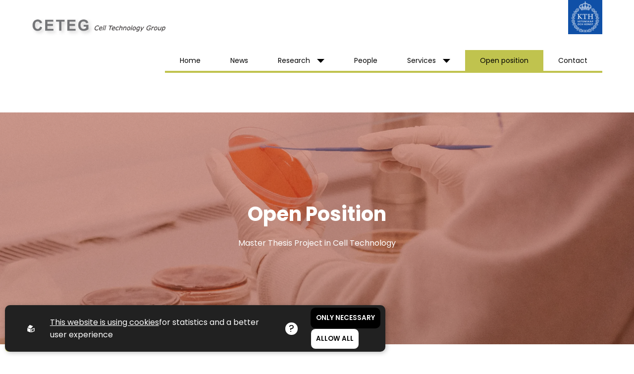

--- FILE ---
content_type: text/html; charset=utf-8
request_url: https://www.ceteg.se/open-position
body_size: 5225
content:
<!DOCTYPE html>
<html lang="sv">
<head>
    <meta charset="utf-8" />
    <meta name="viewport" content="width=device-width, initial-scale=1.0" />
    <meta http-equiv="X-UA-Compatible" content="IE=edge,chrome=1" />
    <link rel="stylesheet" href="/css/css.min.css?v=jMwZYF2Ydi8ZWx2L0MIhi2H4pgkP_mGGs65qdUQV-9o" />
   
<title>Open Position - Ceteg</title><script id="ew-cookiebar-manage-script" src="https://app.easyweb.se/js/client/cookiebar.full.management.js"></script><link rel="shortcut icon" href="https://www.ceteg.se/upl/images/768818/766397_256_256_1_thumb.webp" /><link rel="icon" href="https://www.ceteg.se/upl/images/768818/766397_256_256_1_thumb.webp" type="image/x-icon" /><meta property="og:title" content="Open Position - Ceteg" />
<meta property="og:image" content="https://www.ceteg.se/upl/images/766565/trnava-university-9xrhrmojeg-unsplash_1200_630_2_thumb.webp" />
</head>
    <body class="type-webpages type-webmodule view-open-position">
        
        <div class="transition is-active"></div>
        <div id="wrapper" class="container">
            <header class="display-flex justify-between align-items-center">
    <div class="content-wide display-tablet-flex justify-between">
        <div class=" display-flex justify-between">
            <a href="/" class="logo">
                <img src="https://www.ceteg.se/upl/images/766397/ceteglogo.webp?t=691506060" alt="ceteglogo" />
            </a>
            <a href="https://www.kth.se/" class=" kth-logo">
                <img src="https://www.ceteg.se/upl/images/766399/1200px-kth-royal-institute-of-technology-logo-svg.webp?t=691506060" alt="1200px-KTH_Royal_Institute_of_Technology_logo.svg" />
            </a>

        </div>
        <div class="display-flex justify-between align-items-center p-tablet-t-4">
            <div></div>
            <nav class=" nav">
    <ul class="main-menu justify-end">
        <li class="dropdown">
            
            <a href="/">
                Home
            </a>
            
          
        </li>
        <li class="dropdown">
            
            <a href="/news">
                News
            </a>
            
          
        </li>
        <li class="dropdown">
            <a href="/research">
                Research
                <i class="caret"></i>
                <svg id="Lager_1" class="submenu-arrow" data-name="Lager 1" xmlns="http://www.w3.org/2000/svg" viewBox="0 0 14 7"><defs><style>
                    .cls-1 {
                        fill: #000000;
                    }
                </style></defs><polyline class="cls-1" points="14 0 7 7 0 0" /></svg>
            </a>
            
            <ul class="submenu dropdown">

                    <li>
                        <a href="/research/very-high-cell-density-perfusion">Very high cell density perfusion</a>
                    </li>
                    <li>
                        <a href="/research/dynamic-modelling">Dynamic modelling</a>
                    </li>
                    <li>
                        <a href="/research/bioproduction-of-adeno-associated-virus">Bioproduction of adeno-associated virus</a>
                    </li>
                    <li>
                        <a href="/research/separation-of-glycoprotein">Separation of glycoprotein</a>
                    </li>
                    <li>
                        <a href="/research/proliferation-of-human-cells">Proliferation of human cells</a>
                    </li>
            </ul>
          
        </li>
        <li class="dropdown">
            
            <a href="/people">
                People
            </a>
            
          
        </li>
        <li class="dropdown">
            <a href="/services">
                Services
                <i class="caret"></i>
                <svg id="Lager_1" class="submenu-arrow" data-name="Lager 1" xmlns="http://www.w3.org/2000/svg" viewBox="0 0 14 7"><defs><style>
                    .cls-1 {
                        fill: #000000;
                    }
                </style></defs><polyline class="cls-1" points="14 0 7 7 0 0" /></svg>
            </a>
            
            <ul class="submenu dropdown">

                    <li>
                        <a href="/services/biopharmaceutical-process-development">BIOPHARMACEUTICAL PROCESS DEVELOPMENT</a>
                    </li>
                    <li>
                        <a href="/services/cell-based-protein-production">CELL BASED PROTEIN PRODUCTION</a>
                    </li>
                    <li>
                        <a href="/services/analysis-support">ANALYSIS SUPPORT</a>
                    </li>
                    <li>
                        <a href="/services/purification">PURIFICATION</a>
                    </li>
                    <li>
                        <a href="/services/facility">FACILITY</a>
                    </li>
            </ul>
          
        </li>
        <li class="dropdown active">
            
            <a href="/open-position">
                Open position
            </a>
            
          
        </li>
        <li class="dropdown">
            
            <a href="/contact">
                Contact
            </a>
            
          
        </li>
    </ul>
   
</nav>
<div class="hamburger js-hamburger">
    <span></span>
    <span></span>
    <span></span>
</div>

        </div>
    </div>
</header>

            <section id="page">
                <section class="position-relative spacing-top hero-small">
        <img class="media" src="https://www.ceteg.se/upl/images/766593/trnava-university-lr-mkznghuu-unsplash_2000_0_1_thumb.webp" alt="trnava-university-Lr_MKzNGhUU-unsplash" />
    

    <div class="bg align-items-center display-flex justify-center">

        <div class="display-flex direction-column align-items-center content-wide">
            <h2 class="align-center white m-v-z">Open Position</h2>
            <p class="white align-center">Master Thesis Project in Cell Technology</p>
        </div>
    </div>
</section>

<section class="spacing-top">
    <div class="content-wide flex-wrapper">
        <div class="align-items-center">
            <div class="display-grid display-sm-block gap-md flex-section">
                    <img class="flex-img js-scroll fadeInUp" alt="position image" src="https://www.ceteg.se/upl/images/767017/kth_1000_0_1_thumb.webp" />
                <div class="flex-content html-content">
                    <div class="js-scroll fadeInUp"><p>The Cell Technology group (CETEG) belongs to the KTH School of Engineering Sciences in Chemistry, Biotechnology, and Health (CBH) - Dept. of Industrial Biotechnology, with clean labs and offices on floor 1 at AlbaNova Centre in Stockholm.</p><p><br></p><p>The research activities of the group are focused on processes using established recombinant cell lines for the production of therapeutic proteins (e.g. antibody, glycoproteins), adeno-associated virus or cells for therapy. Motivated students wanting to do their master thesis or internship of ≥ 5 months in these domains are most welcome to take contact with us. We are working in collaborations with industry in Sweden and internationally, with other departments at KTH and other institutions. Veronique Chotteau is Director of AdBIOPRO, VINNOVA Competence Centre for Advanced BioProduction by Continuous Processing and Coordinator of the EU H2020 - IMI2 project iConsensus.</p></div>
                </div>
            </div>
        
            <div class="display-grid display-sm-block gap-md flex-section">
                    <img class="flex-img js-scroll fadeInUp" alt="position image" src="https://www.ceteg.se/upl/images/767018/tests_1000_0_1_thumb.webp" />
                <div class="flex-content html-content">
                    <div class="js-scroll fadeInUp"><p><strong>CHO cells</strong> are the most widely cells used for the industrial production of <strong>biopharmaceuticals</strong> today. <strong>Mathematical models</strong> (e.g. based on metabolic flux analysis, combined with a description of the kinetics) can be used to quantitatively investigate and predict the behavior of the cells in culture. CETEG in collaboration with the Dept. of Automatic Control (KTH) and the Dept. of Optimization (KTH) is developing new approaches for mathematical models of mammalian cell culture bioprocesses. Our ultimate goal is to provide new tools to design culture media and nutrient feeding in culture processes, to predict the culture behavior and provide optimization tools. Our current focuses are to model the amino acid and energy metabolism; and to model the glycosylation.</p><p><br></p><p><strong>Perfusion processes</strong> have an increasing interest in the biopharmaceutical industry. We have achieved world-record cell densities with CHO cells. Our general goal is to achieve a better understanding how to develop and optimize these processes. Our current focuses for perfusion processes include <strong>CHO cells and HEK293 cells</strong> as factories for the production of <strong>glycoproteins</strong> (e.g. <strong>monoclonal antibodies</strong>) or <strong>adeno-associated viruses</strong>.</p></div>
                </div>
            </div>
        </div>
    </div>
</section>

<section class="content-standard spacing-top">
    <div class="js-scroll fadeInUp align-center html-content m-v-z"><p>Ideal applicants are highly motivated MSc level students from the field of biotechnology, bioengineering or similar. English is our working language since we are an international team. Therefore, applicants need to have a proficient level of English in speaking, reading and writing. Apply by sending your CV/Résumé, course transcript and a short motivational letter describing your background and interest.</p><p><br></p><p><strong>Contact</strong> : Veronique Chotteau; email <a class="linkmove" href="mailto:chotteau@kth.se">chotteau@kth.se</a></p></div>
</section>

            </section>
            <footer class="bg-lime spacing-top p-v-4">
    <div class="display-flex content-wide justify-between display-xlphone-block align-xlphone-center align-items-end p-v-3">
        <div class="js-scroll fadeInRight">
            <div class="white  footer-info"><div><h5>Cell Technology Group&nbsp;</h5><p>Dept. of Industrial Biotechnology &nbsp;School of Engineering Sciences in Chemistry, Biotechnology, and Health</p><p>KTH Royal Institute of Technology</p></div></div>
            <div class="">
                <span>Produced by <a class="" href="https://www.sphinxly.se/" target="_blank">Sphinxly</a> / <a class="" href="https://www.easyweb.site/" target="_blank">Easyweb</a></span>
                <span class="align-right p-v-4 ew-copyright">&copy; 2026 Ceteg </span><br />
                <span><a href="/global/policy">Privacy policy</a></span>
            </div>
        </div>

        <div class="display-grid m-h-5 m-xlphone-h-z m-xlphone-t-3 social-media js-scroll fadeInUp">
            
            
            
            
        </div>
    </div>
</footer>


        </div>


        
        <script src="/js/external.min.js?v=Erk6YH_l86wh1EdF3gUOJdh3id31_pDWDC0_fcsVg8Y"></script>
        <script src="/js/final.min.js?v=Mt9JncHhYIGr_1hcfdixzDt7hHBWl4vJeCutDs21Hbo"></script>

        
        
    <div id="ew-cookiebar-full"><div class="content-full display-flex justify-between align-items-center direction-tablet-column align-tablet-items-start"><span class="powered-by"><svg xmlns="http://www.w3.org/2000/svg" class="ew-logo" id="a5f436b5-6db3-4e78-89b4-7388d0771f61" data-name="Lager 1" viewBox="0 0 81.1 84.42"><g id="b2215bdf-d691-42ce-8589-6602553924dd" data-name="Lager 2"><g id="f0bbed6e-8e16-4d19-84e3-d7a107a09538" data-name="Layer 1"><path class="path" d="M37.7,82.82a1.54,1.54,0,0,1-1.45,1.61,1.58,1.58,0,0,1-.85-.21L2.3,72.12A3.54,3.54,0,0,1,0,69V35.92c0-1.3,1-1.9,2.3-1.4l33.1,12a3.55,3.55,0,0,1,2.3,3.1Z" transform="translate(0 -0.01)"/><path class="path" d="M3.6,26.22a1.57,1.57,0,0,0,0,2.21,1.64,1.64,0,0,0,.75.39l33,12.5a3.42,3.42,0,0,0,3.7-.9l21.6-25.1a1.57,1.57,0,0,0-.05-2.21,1.64,1.64,0,0,0-.75-.39L28.9.22a3.42,3.42,0,0,0-3.7.9Z" transform="translate(0 -0.01)"/><path class="path" d="M78.8,34.42,45.6,46.52a3.55,3.55,0,0,0-2.3,3.1v33.2a1.54,1.54,0,0,0,1.45,1.61,1.58,1.58,0,0,0,.85-.21l33.2-12.1A3.54,3.54,0,0,0,81.1,69V35.92a1.63,1.63,0,0,0-1.59-1.65A1.74,1.74,0,0,0,78.8,34.42Zm-5.3,29a4.61,4.61,0,0,1-3,4l-16.2,5.9c-1.6.6-3-.2-3-1.9V55.22a4.61,4.61,0,0,1,3-4l16.3-5.9c1.6-.6,3,.2,3,1.9v16.2Z" transform="translate(0 -0.01)"/></g></g></svg></span><div class="text-block"><div class="ew"><p><a class="m-r-1 text-underline" href="/global/policy">This website is using cookies</a><span>for statistics and a better user experience</span></p></div></div><div class="tooltip"><div class="tooltip-button"></div><div class="tooltip-content"><div class="ew"><p>This website uses cookies to improve your user experience, to provide a basis for improvement and further development of the website and to be able to direct more relevant offers to you.</p><p>Feel free to read ours <a href=/global/policy>privacy policy</a>. If you agree to our use, choose <b>Accept all</b>. If you want to change your choice afterwards, you will find that option at the bottom of the page.</p></div></div></div><div class="choice-container display-flex justify-center align-items-center direction-column position-relative m-tablet-auto m-tablet-v-3 col-tablet-24"><div class="row justify-end col-24 justify-tablet-center direction-tablet-column"><div class="m-l-1 cookie-option"><button data-opt-key="none">Only necessary</button></div><div class="m-l-1 cookie-option"><button data-opt-key="all">Allow all</button></div></div><div class="hidden row justify-end col-24 justify-tablet-center" id="current-choice-container"><small>Current choice:<strong id="current-choice"></strong></small></div></div></div></div><div id="ew-cookiebar-manage"><button aria-label="Cookies" type="button"><svg width="96.433mm" height="108.2mm" version="1.1" viewBox="0 0 96.433 108.2" xmlns="http://www.w3.org/2000/svg" xmlns:cc="http://creativecommons.org/ns#" xmlns:dc="http://purl.org/dc/elements/1.1/" xmlns:rdf="http://www.w3.org/1999/02/22-rdf-syntax-ns#"><defs><clipPath id="clipPath1285"><path d="m109.96 127.26a4.2048 4.2048 0 0 0-4.163 4.2044 4.2048 4.2048 0 0 0 2.1937 3.6928l6e-3 8.1695c2.7e-4 0.48227 0.50572 0.8816 1.1307 0.8816h1.8485c0.62495 0 1.1261-0.38848 1.1281-0.87075l0.0341-8.2517a4.2048 4.2048 0 0 0 2.0681-3.6215 4.2048 4.2048 0 0 0-4.2049-4.2044 4.2048 4.2048 0 0 0-0.0413 0z" display="none" fill="#f00" style="paint-order: stroke; stroke-dasharray: 44, 46; stroke-dashoffset: 0;"></path><path class="powerclip" d="m84.636 115.57h50.716v40.306h-50.716zm25.326 11.695a4.2048 4.2048 0 0 0-4.163 4.2044 4.2048 4.2048 0 0 0 2.1937 3.6928l6e-3 8.1695c2.7e-4 0.48227 0.50572 0.8816 1.1307 0.8816h1.8485c0.62495 0 1.1261-0.38848 1.1281-0.87075l0.0341-8.2517a4.2048 4.2048 0 0 0 2.0681-3.6215 4.2048 4.2048 0 0 0-4.2049-4.2044 4.2048 4.2048 0 0 0-0.0413 0z" fill="#f00" style="paint-order: stroke; stroke-dasharray: 226, 228; stroke-dashoffset: 0;"></path></clipPath></defs><metadata><rdf:rdf><cc:work rdf:about=""><dc:format>image/svg+xml</dc:format><dc:type rdf:resource="http://purl.org/dc/dcmitype/StillImage"></dc:type><dc:title></dc:title></cc:work></rdf:rdf></metadata><g transform = "translate(-61.782 -74.858)" stroke="#fff" stroke-linejoin="round"><path d="m110.07 77.958-43.754 16.02c-2.26 8.5534-8.1906 77.515 43.408 85.977 25.826-3.4018 51.022-28.442 44.288-86.134z" fill="none" stroke-miterlimit="5" stroke-width="6.2" style="stroke-dasharray: 309, 311; stroke-dashoffset: 0;"></path></g></svg></button><span>Cookies</span></div><script data-allow-all="Allow all" data-filters="^_f|^_g|^unique$" data-only-mandatory="Only necessary" id="ew-cookiebar-script" src="https://app.easyweb.se/js/client/cookiebar.full.js"></script><script defer async src="https://login.easyweb.se/stats/ewstats.js" type="text/javascript" id="ewstatsscript" data-ews-id="3997" data-ews-title="Open Position" data-ews-nostyle data-ews-nocookie></script></body>
</html>


--- FILE ---
content_type: text/css
request_url: https://www.ceteg.se/css/css.min.css?v=jMwZYF2Ydi8ZWx2L0MIhi2H4pgkP_mGGs65qdUQV-9o
body_size: 16933
content:
/*!
 * @author Sphinxly
 * @url https://www.sphinxly.se
 * Copyright 2022 Sphinxly
 */
@import url(https://fonts.googleapis.com/css2?family=Poppins:wght@200;300;400;500;600;700;800;900&display=swap);figure{display:block;-webkit-margin-before:0;margin-block-start:0;-webkit-margin-after:0;margin-block-end:0;-webkit-margin-start:0;margin-inline-start:0;-webkit-margin-end:0;margin-inline-end:0}ul{display:block;list-style-type:none;-webkit-margin-before:0;margin-block-start:0;-webkit-margin-after:0;margin-block-end:0;-webkit-margin-start:0;margin-inline-start:0}ul li{-webkit-margin-end:0;margin-inline-end:0;-webkit-padding-start:0;padding-inline-start:0}ul li:before{content:'';position:absolute;margin-top:10px;display:inline-block;height:15px;width:40px;-webkit-transform:translateX(-40px);-ms-transform:translateX(-40px);transform:translateX(-40px);background-image:url(../images/list-arrow.svg);background-repeat:no-repeat}@media (max-width:1440px){ul li:before{margin-top:5px;height:13px}}@media (max-width:992px){ul li:before{margin-top:4px}}@media (max-width:680px){ul li:before{height:12px;width:30px}}body *{-webkit-box-sizing:border-box;box-sizing:border-box}.row{display:grid}.row *{-webkit-box-sizing:border-box;box-sizing:border-box}.gap-xl{grid-gap:15rem}@media (max-width:1440px){.gap-xl{grid-gap:12rem}}@media (max-width:1200px){.gap-xl{grid-gap:9rem}}@media (max-width:680px){.gap-xl{grid-gap:3rem}}.gap-md{grid-column-gap:5rem;grid-row-gap:5rem}@media (max-width:767px){.gap-md{grid-column-gap:3rem}}.gap-sm{grid-gap:5rem}.col{-webkit-box-flex:1;-webkit-flex:1;-ms-flex:1;flex:1}.col-1{grid-template-columns:repeat(1,1fr)}.col-2{grid-template-columns:repeat(2,1fr)}.col-3{grid-template-columns:repeat(3,1fr)}.col-4{grid-template-columns:repeat(4,1fr)}.col-5{grid-template-columns:repeat(5,1fr)}@media (max-width:1740px){.col-xl-1{grid-template-columns:repeat(1,1fr)}.col-xl-2{grid-template-columns:repeat(2,1fr)}.col-xl-3{grid-template-columns:repeat(3,1fr)}.col-xl-4{grid-template-columns:repeat(4,1fr)}.col-xl-5{grid-template-columns:repeat(5,1fr)}}@media (max-width:1600px){.col-lg-1{grid-template-columns:repeat(1,1fr)}.col-lg-2{grid-template-columns:repeat(2,1fr)}.col-lg-3{grid-template-columns:repeat(3,1fr)}.col-lg-4{grid-template-columns:repeat(4,1fr)}.col-lg-5{grid-template-columns:repeat(5,1fr)}}@media (max-width:1440px){.col-md-1{grid-template-columns:repeat(1,1fr)}.col-md-2{grid-template-columns:repeat(2,1fr)}.col-md-3{grid-template-columns:repeat(3,1fr)}.col-md-4{grid-template-columns:repeat(4,1fr)}.col-md-5{grid-template-columns:repeat(5,1fr)}}@media (max-width:1200px){.col-sm-1{grid-template-columns:repeat(1,1fr)}.col-sm-2{grid-template-columns:repeat(2,1fr)}.col-sm-3{grid-template-columns:repeat(3,1fr)}.col-sm-4{grid-template-columns:repeat(4,1fr)}.col-sm-5{grid-template-columns:repeat(5,1fr)}}@media (max-width:992px){.col-tablet-1{grid-template-columns:repeat(1,1fr)}.col-tablet-2{grid-template-columns:repeat(2,1fr)}.col-tablet-3{grid-template-columns:repeat(3,1fr)}.col-tablet-4{grid-template-columns:repeat(4,1fr)}.col-tablet-5{grid-template-columns:repeat(5,1fr)}}@media (max-width:870px){.col-mdtablet-1{grid-template-columns:repeat(1,1fr)}.col-mdtablet-2{grid-template-columns:repeat(2,1fr)}.col-mdtablet-3{grid-template-columns:repeat(3,1fr)}.col-mdtablet-4{grid-template-columns:repeat(4,1fr)}.col-mdtablet-5{grid-template-columns:repeat(5,1fr)}}@media (max-width:767px){.col-smtablet-1{grid-template-columns:repeat(1,1fr)}.col-smtablet-2{grid-template-columns:repeat(2,1fr)}.col-smtablet-3{grid-template-columns:repeat(3,1fr)}.col-smtablet-4{grid-template-columns:repeat(4,1fr)}.col-smtablet-5{grid-template-columns:repeat(5,1fr)}}@media (max-width:680px){.col-xlphone-1{grid-template-columns:repeat(1,1fr)}.col-xlphone-2{grid-template-columns:repeat(2,1fr)}.col-xlphone-3{grid-template-columns:repeat(3,1fr)}.col-xlphone-4{grid-template-columns:repeat(4,1fr)}.col-xlphone-5{grid-template-columns:repeat(5,1fr)}}@media (max-width:550px){.col-lgphone-1{grid-template-columns:repeat(1,1fr)}.col-lgphone-2{grid-template-columns:repeat(2,1fr)}.col-lgphone-3{grid-template-columns:repeat(3,1fr)}.col-lgphone-4{grid-template-columns:repeat(4,1fr)}.col-lgphone-5{grid-template-columns:repeat(5,1fr)}}@media (max-width:413px){.col-mdphone-1{grid-template-columns:repeat(1,1fr)}.col-mdphone-2{grid-template-columns:repeat(2,1fr)}.col-mdphone-3{grid-template-columns:repeat(3,1fr)}.col-mdphone-4{grid-template-columns:repeat(4,1fr)}.col-mdphone-5{grid-template-columns:repeat(5,1fr)}}@media (max-width:374px){.col-smphone-1{grid-template-columns:repeat(1,1fr)}.col-smphone-2{grid-template-columns:repeat(2,1fr)}.col-smphone-3{grid-template-columns:repeat(3,1fr)}.col-smphone-4{grid-template-columns:repeat(4,1fr)}.col-smphone-5{grid-template-columns:repeat(5,1fr)}}@media (max-width:359px){.col-miniphone-1{grid-template-columns:repeat(1,1fr)}.col-miniphone-2{grid-template-columns:repeat(2,1fr)}.col-miniphone-3{grid-template-columns:repeat(3,1fr)}.col-miniphone-4{grid-template-columns:repeat(4,1fr)}.col-miniphone-5{grid-template-columns:repeat(5,1fr)}}section.standard{padding:80px 0}section.fullscreen{min-height:-webkit-calc(100vh + 40px);min-height:calc(100vh + 40px);width:100%}.content-full{width:100%}.content-wide{width:100%;max-width:1530px;margin:0 auto}@media (max-width:1600px){.content-wide{width:90%}}@media (max-width:992px){.content-wide{width:85%}}.content-standard{width:100%;max-width:1450px;margin:0 auto}@media (max-width:1600px){.content-standard{width:80%}}@media (max-width:992px){.content-standard{width:85%}}.content-small{width:100%;max-width:1080px;margin:0 auto}@media (max-width:1600px){.content-small{width:70%}}@media (max-width:992px){.content-small{width:85%}}.text-block{position:relative;z-index:1}.text-block-xxl{width:100%;max-width:920px}.text-block-xl{width:100%;max-width:820px}.text-block-lg{width:100%;max-width:720px}.text-block-md{width:100%;max-width:620px}.text-block-sm{width:100%;max-width:520px}.text-block-xs{width:100%;max-width:420px}.text-block-xxs{width:100%;max-width:340px}.text-block-center{margin:0 auto}.text-block-lg,.text-block-md,.text-block-sm,.text-block-xl,.text-block-xs,.text-block-xxl,.text-block-xxs{position:relative;z-index:1}.text-block-lg h1:first-child,.text-block-lg h2:first-child,.text-block-lg h3:first-child,.text-block-md h1:first-child,.text-block-md h2:first-child,.text-block-md h3:first-child,.text-block-sm h1:first-child,.text-block-sm h2:first-child,.text-block-sm h3:first-child,.text-block-xl h1:first-child,.text-block-xl h2:first-child,.text-block-xl h3:first-child,.text-block-xs h1:first-child,.text-block-xs h2:first-child,.text-block-xs h3:first-child,.text-block-xxl h1:first-child,.text-block-xxl h2:first-child,.text-block-xxl h3:first-child,.text-block-xxs h1:first-child,.text-block-xxs h2:first-child,.text-block-xxs h3:first-child{margin-top:0}.m-1{margin-top:5px;margin-right:5px;margin-bottom:5px;margin-left:5px}.m-2{margin-top:10px;margin-right:10px;margin-bottom:10px;margin-left:10px}.m-3{margin-top:15px;margin-right:15px;margin-bottom:15px;margin-left:15px}.m-4{margin-top:20px;margin-right:20px;margin-bottom:20px;margin-left:20px}.m-5{margin-top:40px;margin-right:40px;margin-bottom:40px;margin-left:40px}.m-6{margin-top:120px;margin-right:120px;margin-bottom:120px;margin-left:120px}.m-z{margin-top:0;margin-right:0;margin-bottom:0;margin-left:0}.m-auto{margin:0 auto}.m-v-1{margin-top:5px;margin-bottom:5px}.m-v-2{margin-top:10px;margin-bottom:10px}.m-v-3{margin-top:15px;margin-bottom:15px}.m-v-4{margin-top:20px;margin-bottom:20px}.m-v-5{margin-top:40px;margin-bottom:40px}.m-v-6{margin-top:120px;margin-bottom:120px}.m-v-z{margin-top:0;margin-bottom:0}.m-h-1{margin-right:5px;margin-left:5px}.m-h-2{margin-right:10px;margin-left:10px}.m-h-3{margin-right:15px;margin-left:15px}.m-h-4{margin-right:20px;margin-left:20px}.m-h-5{margin-right:40px;margin-left:40px}.m-h-6{margin-right:120px;margin-left:120px}.m-h-z{margin-right:0;margin-left:0}.m-t-1{margin-top:5px}.m-t-2{margin-top:10px}.m-t-3{margin-top:15px}.m-t-4{margin-top:20px}.m-t-5{margin-top:40px}.m-t-6{margin-top:120px}.m-t-z{margin-top:0}.m-r-1{margin-right:5px}.m-r-2{margin-right:10px}.m-r-3{margin-right:15px}.m-r-4{margin-right:20px}.m-r-5{margin-right:40px}.m-r-6{margin-right:120px}.m-r-z{margin-right:0}.m-b-1{margin-bottom:5px}.m-b-2{margin-bottom:10px}.m-b-3{margin-bottom:15px}.m-b-4{margin-bottom:20px}.m-b-5{margin-bottom:40px}.m-b-6{margin-bottom:120px}.m-b-z{margin-bottom:0}.m-l-1{margin-left:5px}.m-l-2{margin-left:10px}.m-l-3{margin-left:15px}.m-l-4{margin-left:20px}.m-l-5{margin-left:40px}.m-l-6{margin-left:120px}.m-l-z{margin-left:0}.p-1{padding-top:5px;padding-right:5px;padding-bottom:5px;padding-left:5px}.p-2{padding-top:10px;padding-right:10px;padding-bottom:10px;padding-left:10px}.p-3{padding-top:15px;padding-right:15px;padding-bottom:15px;padding-left:15px}.p-4{padding-top:20px;padding-right:20px;padding-bottom:20px;padding-left:20px}.p-5{padding-top:40px;padding-right:40px;padding-bottom:40px;padding-left:40px}.p-6{padding-top:120px;padding-right:120px;padding-bottom:120px;padding-left:120px}.p-z{padding-top:0;padding-right:0;padding-bottom:0;padding-left:0}.p-v-1{padding-top:5px;padding-bottom:5px}.p-v-2{padding-top:10px;padding-bottom:10px}.p-v-3{padding-top:15px;padding-bottom:15px}.p-v-4{padding-top:20px;padding-bottom:20px}.p-v-5{padding-top:40px;padding-bottom:40px}.p-v-6{padding-top:120px;padding-bottom:120px}.p-v-z{padding-top:0;padding-bottom:0}.p-h-1{padding-right:5px;padding-left:5px}.p-h-2{padding-right:10px;padding-left:10px}.p-h-3{padding-right:15px;padding-left:15px}.p-h-4{padding-right:20px;padding-left:20px}.p-h-5{padding-right:40px;padding-left:40px}.p-h-6{padding-right:120px;padding-left:120px}.p-h-z{padding-right:0;padding-left:0}.p-t-1{padding-top:5px}.p-t-2{padding-top:10px}.p-t-3{padding-top:15px}.p-t-4{padding-top:20px}.p-t-5{padding-top:40px}.p-t-6{padding-top:120px}.p-t-z{padding-top:0}.p-r-1{padding-right:5px}.p-r-2{padding-right:10px}.p-r-3{padding-right:15px}.p-r-4{padding-right:20px}.p-r-5{padding-right:40px}.p-r-6{padding-right:120px}.p-r-z{padding-right:0}.p-b-1{padding-bottom:5px}.p-b-2{padding-bottom:10px}.p-b-3{padding-bottom:15px}.p-b-4{padding-bottom:20px}.p-b-5{padding-bottom:40px}.p-b-6{padding-bottom:120px}.p-b-z{padding-bottom:0}.p-l-1{padding-left:5px}.p-l-2{padding-left:10px}.p-l-3{padding-left:15px}.p-l-4{padding-left:20px}.p-l-5{padding-left:40px}.p-l-6{padding-left:120px}.p-l-z{padding-left:0}@media (max-width:1740px){.m-xl-1{margin-top:5px;margin-right:5px;margin-bottom:5px;margin-left:5px}.m-xl-2{margin-top:10px;margin-right:10px;margin-bottom:10px;margin-left:10px}.m-xl-3{margin-top:15px;margin-right:15px;margin-bottom:15px;margin-left:15px}.m-xl-4{margin-top:20px;margin-right:20px;margin-bottom:20px;margin-left:20px}.m-xl-5{margin-top:40px;margin-right:40px;margin-bottom:40px;margin-left:40px}.m-xl-6{margin-top:120px;margin-right:120px;margin-bottom:120px;margin-left:120px}.m-xl-z{margin-top:0;margin-right:0;margin-bottom:0;margin-left:0}.m-xl-auto{margin:0 auto}.m-xl-v-1{margin-top:5px;margin-bottom:5px}.m-xl-v-2{margin-top:10px;margin-bottom:10px}.m-xl-v-3{margin-top:15px;margin-bottom:15px}.m-xl-v-4{margin-top:20px;margin-bottom:20px}.m-xl-v-5{margin-top:40px;margin-bottom:40px}.m-xl-v-6{margin-top:120px;margin-bottom:120px}.m-xl-v-z{margin-top:0;margin-bottom:0}.m-xl-h-1{margin-right:5px;margin-left:5px}.m-xl-h-2{margin-right:10px;margin-left:10px}.m-xl-h-3{margin-right:15px;margin-left:15px}.m-xl-h-4{margin-right:20px;margin-left:20px}.m-xl-h-5{margin-right:40px;margin-left:40px}.m-xl-h-6{margin-right:120px;margin-left:120px}.m-xl-h-z{margin-right:0;margin-left:0}.m-xl-t-1{margin-top:5px}.m-xl-t-2{margin-top:10px}.m-xl-t-3{margin-top:15px}.m-xl-t-4{margin-top:20px}.m-xl-t-5{margin-top:40px}.m-xl-t-6{margin-top:120px}.m-xl-t-z{margin-top:0}.m-xl-r-1{margin-right:5px}.m-xl-r-2{margin-right:10px}.m-xl-r-3{margin-right:15px}.m-xl-r-4{margin-right:20px}.m-xl-r-5{margin-right:40px}.m-xl-r-6{margin-right:120px}.m-xl-r-z{margin-right:0}.m-xl-b-1{margin-bottom:5px}.m-xl-b-2{margin-bottom:10px}.m-xl-b-3{margin-bottom:15px}.m-xl-b-4{margin-bottom:20px}.m-xl-b-5{margin-bottom:40px}.m-xl-b-6{margin-bottom:120px}.m-xl-b-z{margin-bottom:0}.m-xl-l-1{margin-left:5px}.m-xl-l-2{margin-left:10px}.m-xl-l-3{margin-left:15px}.m-xl-l-4{margin-left:20px}.m-xl-l-5{margin-left:40px}.m-xl-l-6{margin-left:120px}.m-xl-l-z{margin-left:0}.p-xl-1{padding-top:5px;padding-right:5px;padding-bottom:5px;padding-left:5px}.p-xl-2{padding-top:10px;padding-right:10px;padding-bottom:10px;padding-left:10px}.p-xl-3{padding-top:15px;padding-right:15px;padding-bottom:15px;padding-left:15px}.p-xl-4{padding-top:20px;padding-right:20px;padding-bottom:20px;padding-left:20px}.p-xl-5{padding-top:40px;padding-right:40px;padding-bottom:40px;padding-left:40px}.p-xl-6{padding-top:120px;padding-right:120px;padding-bottom:120px;padding-left:120px}.p-xl-z{padding-top:0;padding-right:0;padding-bottom:0;padding-left:0}.p-xl-v-1{padding-top:5px;padding-bottom:5px}.p-xl-v-2{padding-top:10px;padding-bottom:10px}.p-xl-v-3{padding-top:15px;padding-bottom:15px}.p-xl-v-4{padding-top:20px;padding-bottom:20px}.p-xl-v-5{padding-top:40px;padding-bottom:40px}.p-xl-v-6{padding-top:120px;padding-bottom:120px}.p-xl-v-z{padding-top:0;padding-bottom:0}.p-xl-h-1{padding-right:5px;padding-left:5px}.p-xl-h-2{padding-right:10px;padding-left:10px}.p-xl-h-3{padding-right:15px;padding-left:15px}.p-xl-h-4{padding-right:20px;padding-left:20px}.p-xl-h-5{padding-right:40px;padding-left:40px}.p-xl-h-6{padding-right:120px;padding-left:120px}.p-xl-h-z{padding-right:0;padding-left:0}.p-xl-t-1{padding-top:5px}.p-xl-t-2{padding-top:10px}.p-xl-t-3{padding-top:15px}.p-xl-t-4{padding-top:20px}.p-xl-t-5{padding-top:40px}.p-xl-t-6{padding-top:120px}.p-xl-t-z{padding-top:0}.p-xl-r-1{padding-right:5px}.p-xl-r-2{padding-right:10px}.p-xl-r-3{padding-right:15px}.p-xl-r-4{padding-right:20px}.p-xl-r-5{padding-right:40px}.p-xl-r-6{padding-right:120px}.p-xl-r-z{padding-right:0}.p-xl-b-1{padding-bottom:5px}.p-xl-b-2{padding-bottom:10px}.p-xl-b-3{padding-bottom:15px}.p-xl-b-4{padding-bottom:20px}.p-xl-b-5{padding-bottom:40px}.p-xl-b-6{padding-bottom:120px}.p-xl-b-z{padding-bottom:0}.p-xl-l-1{padding-left:5px}.p-xl-l-2{padding-left:10px}.p-xl-l-3{padding-left:15px}.p-xl-l-4{padding-left:20px}.p-xl-l-5{padding-left:40px}.p-xl-l-6{padding-left:120px}.p-xl-l-z{padding-left:0}}@media (max-width:1600px){.m-lg-1{margin-top:5px;margin-right:5px;margin-bottom:5px;margin-left:5px}.m-lg-2{margin-top:10px;margin-right:10px;margin-bottom:10px;margin-left:10px}.m-lg-3{margin-top:15px;margin-right:15px;margin-bottom:15px;margin-left:15px}.m-lg-4{margin-top:20px;margin-right:20px;margin-bottom:20px;margin-left:20px}.m-lg-5{margin-top:40px;margin-right:40px;margin-bottom:40px;margin-left:40px}.m-lg-6{margin-top:120px;margin-right:120px;margin-bottom:120px;margin-left:120px}.m-lg-z{margin-top:0;margin-right:0;margin-bottom:0;margin-left:0}.m-lg-auto{margin:0 auto}.m-lg-v-1{margin-top:5px;margin-bottom:5px}.m-lg-v-2{margin-top:10px;margin-bottom:10px}.m-lg-v-3{margin-top:15px;margin-bottom:15px}.m-lg-v-4{margin-top:20px;margin-bottom:20px}.m-lg-v-5{margin-top:40px;margin-bottom:40px}.m-lg-v-6{margin-top:120px;margin-bottom:120px}.m-lg-v-z{margin-top:0;margin-bottom:0}.m-lg-h-1{margin-right:5px;margin-left:5px}.m-lg-h-2{margin-right:10px;margin-left:10px}.m-lg-h-3{margin-right:15px;margin-left:15px}.m-lg-h-4{margin-right:20px;margin-left:20px}.m-lg-h-5{margin-right:40px;margin-left:40px}.m-lg-h-6{margin-right:120px;margin-left:120px}.m-lg-h-z{margin-right:0;margin-left:0}.m-lg-t-1{margin-top:5px}.m-lg-t-2{margin-top:10px}.m-lg-t-3{margin-top:15px}.m-lg-t-4{margin-top:20px}.m-lg-t-5{margin-top:40px}.m-lg-t-6{margin-top:120px}.m-lg-t-z{margin-top:0}.m-lg-r-1{margin-right:5px}.m-lg-r-2{margin-right:10px}.m-lg-r-3{margin-right:15px}.m-lg-r-4{margin-right:20px}.m-lg-r-5{margin-right:40px}.m-lg-r-6{margin-right:120px}.m-lg-r-z{margin-right:0}.m-lg-b-1{margin-bottom:5px}.m-lg-b-2{margin-bottom:10px}.m-lg-b-3{margin-bottom:15px}.m-lg-b-4{margin-bottom:20px}.m-lg-b-5{margin-bottom:40px}.m-lg-b-6{margin-bottom:120px}.m-lg-b-z{margin-bottom:0}.m-lg-l-1{margin-left:5px}.m-lg-l-2{margin-left:10px}.m-lg-l-3{margin-left:15px}.m-lg-l-4{margin-left:20px}.m-lg-l-5{margin-left:40px}.m-lg-l-6{margin-left:120px}.m-lg-l-z{margin-left:0}.p-lg-1{padding-top:5px;padding-right:5px;padding-bottom:5px;padding-left:5px}.p-lg-2{padding-top:10px;padding-right:10px;padding-bottom:10px;padding-left:10px}.p-lg-3{padding-top:15px;padding-right:15px;padding-bottom:15px;padding-left:15px}.p-lg-4{padding-top:20px;padding-right:20px;padding-bottom:20px;padding-left:20px}.p-lg-5{padding-top:40px;padding-right:40px;padding-bottom:40px;padding-left:40px}.p-lg-6{padding-top:120px;padding-right:120px;padding-bottom:120px;padding-left:120px}.p-lg-z{padding-top:0;padding-right:0;padding-bottom:0;padding-left:0}.p-lg-v-1{padding-top:5px;padding-bottom:5px}.p-lg-v-2{padding-top:10px;padding-bottom:10px}.p-lg-v-3{padding-top:15px;padding-bottom:15px}.p-lg-v-4{padding-top:20px;padding-bottom:20px}.p-lg-v-5{padding-top:40px;padding-bottom:40px}.p-lg-v-6{padding-top:120px;padding-bottom:120px}.p-lg-v-z{padding-top:0;padding-bottom:0}.p-lg-h-1{padding-right:5px;padding-left:5px}.p-lg-h-2{padding-right:10px;padding-left:10px}.p-lg-h-3{padding-right:15px;padding-left:15px}.p-lg-h-4{padding-right:20px;padding-left:20px}.p-lg-h-5{padding-right:40px;padding-left:40px}.p-lg-h-6{padding-right:120px;padding-left:120px}.p-lg-h-z{padding-right:0;padding-left:0}.p-lg-t-1{padding-top:5px}.p-lg-t-2{padding-top:10px}.p-lg-t-3{padding-top:15px}.p-lg-t-4{padding-top:20px}.p-lg-t-5{padding-top:40px}.p-lg-t-6{padding-top:120px}.p-lg-t-z{padding-top:0}.p-lg-r-1{padding-right:5px}.p-lg-r-2{padding-right:10px}.p-lg-r-3{padding-right:15px}.p-lg-r-4{padding-right:20px}.p-lg-r-5{padding-right:40px}.p-lg-r-6{padding-right:120px}.p-lg-r-z{padding-right:0}.p-lg-b-1{padding-bottom:5px}.p-lg-b-2{padding-bottom:10px}.p-lg-b-3{padding-bottom:15px}.p-lg-b-4{padding-bottom:20px}.p-lg-b-5{padding-bottom:40px}.p-lg-b-6{padding-bottom:120px}.p-lg-b-z{padding-bottom:0}.p-lg-l-1{padding-left:5px}.p-lg-l-2{padding-left:10px}.p-lg-l-3{padding-left:15px}.p-lg-l-4{padding-left:20px}.p-lg-l-5{padding-left:40px}.p-lg-l-6{padding-left:120px}.p-lg-l-z{padding-left:0}}@media (max-width:1440px){.m-md-1{margin-top:5px;margin-right:5px;margin-bottom:5px;margin-left:5px}.m-md-2{margin-top:10px;margin-right:10px;margin-bottom:10px;margin-left:10px}.m-md-3{margin-top:15px;margin-right:15px;margin-bottom:15px;margin-left:15px}.m-md-4{margin-top:20px;margin-right:20px;margin-bottom:20px;margin-left:20px}.m-md-5{margin-top:40px;margin-right:40px;margin-bottom:40px;margin-left:40px}.m-md-6{margin-top:120px;margin-right:120px;margin-bottom:120px;margin-left:120px}.m-md-z{margin-top:0;margin-right:0;margin-bottom:0;margin-left:0}.m-md-auto{margin:0 auto}.m-md-v-1{margin-top:5px;margin-bottom:5px}.m-md-v-2{margin-top:10px;margin-bottom:10px}.m-md-v-3{margin-top:15px;margin-bottom:15px}.m-md-v-4{margin-top:20px;margin-bottom:20px}.m-md-v-5{margin-top:40px;margin-bottom:40px}.m-md-v-6{margin-top:120px;margin-bottom:120px}.m-md-v-z{margin-top:0;margin-bottom:0}.m-md-h-1{margin-right:5px;margin-left:5px}.m-md-h-2{margin-right:10px;margin-left:10px}.m-md-h-3{margin-right:15px;margin-left:15px}.m-md-h-4{margin-right:20px;margin-left:20px}.m-md-h-5{margin-right:40px;margin-left:40px}.m-md-h-6{margin-right:120px;margin-left:120px}.m-md-h-z{margin-right:0;margin-left:0}.m-md-t-1{margin-top:5px}.m-md-t-2{margin-top:10px}.m-md-t-3{margin-top:15px}.m-md-t-4{margin-top:20px}.m-md-t-5{margin-top:40px}.m-md-t-6{margin-top:120px}.m-md-t-z{margin-top:0}.m-md-r-1{margin-right:5px}.m-md-r-2{margin-right:10px}.m-md-r-3{margin-right:15px}.m-md-r-4{margin-right:20px}.m-md-r-5{margin-right:40px}.m-md-r-6{margin-right:120px}.m-md-r-z{margin-right:0}.m-md-b-1{margin-bottom:5px}.m-md-b-2{margin-bottom:10px}.m-md-b-3{margin-bottom:15px}.m-md-b-4{margin-bottom:20px}.m-md-b-5{margin-bottom:40px}.m-md-b-6{margin-bottom:120px}.m-md-b-z{margin-bottom:0}.m-md-l-1{margin-left:5px}.m-md-l-2{margin-left:10px}.m-md-l-3{margin-left:15px}.m-md-l-4{margin-left:20px}.m-md-l-5{margin-left:40px}.m-md-l-6{margin-left:120px}.m-md-l-z{margin-left:0}.p-md-1{padding-top:5px;padding-right:5px;padding-bottom:5px;padding-left:5px}.p-md-2{padding-top:10px;padding-right:10px;padding-bottom:10px;padding-left:10px}.p-md-3{padding-top:15px;padding-right:15px;padding-bottom:15px;padding-left:15px}.p-md-4{padding-top:20px;padding-right:20px;padding-bottom:20px;padding-left:20px}.p-md-5{padding-top:40px;padding-right:40px;padding-bottom:40px;padding-left:40px}.p-md-6{padding-top:120px;padding-right:120px;padding-bottom:120px;padding-left:120px}.p-md-z{padding-top:0;padding-right:0;padding-bottom:0;padding-left:0}.p-md-v-1{padding-top:5px;padding-bottom:5px}.p-md-v-2{padding-top:10px;padding-bottom:10px}.p-md-v-3{padding-top:15px;padding-bottom:15px}.p-md-v-4{padding-top:20px;padding-bottom:20px}.p-md-v-5{padding-top:40px;padding-bottom:40px}.p-md-v-6{padding-top:120px;padding-bottom:120px}.p-md-v-z{padding-top:0;padding-bottom:0}.p-md-h-1{padding-right:5px;padding-left:5px}.p-md-h-2{padding-right:10px;padding-left:10px}.p-md-h-3{padding-right:15px;padding-left:15px}.p-md-h-4{padding-right:20px;padding-left:20px}.p-md-h-5{padding-right:40px;padding-left:40px}.p-md-h-6{padding-right:120px;padding-left:120px}.p-md-h-z{padding-right:0;padding-left:0}.p-md-t-1{padding-top:5px}.p-md-t-2{padding-top:10px}.p-md-t-3{padding-top:15px}.p-md-t-4{padding-top:20px}.p-md-t-5{padding-top:40px}.p-md-t-6{padding-top:120px}.p-md-t-z{padding-top:0}.p-md-r-1{padding-right:5px}.p-md-r-2{padding-right:10px}.p-md-r-3{padding-right:15px}.p-md-r-4{padding-right:20px}.p-md-r-5{padding-right:40px}.p-md-r-6{padding-right:120px}.p-md-r-z{padding-right:0}.p-md-b-1{padding-bottom:5px}.p-md-b-2{padding-bottom:10px}.p-md-b-3{padding-bottom:15px}.p-md-b-4{padding-bottom:20px}.p-md-b-5{padding-bottom:40px}.p-md-b-6{padding-bottom:120px}.p-md-b-z{padding-bottom:0}.p-md-l-1{padding-left:5px}.p-md-l-2{padding-left:10px}.p-md-l-3{padding-left:15px}.p-md-l-4{padding-left:20px}.p-md-l-5{padding-left:40px}.p-md-l-6{padding-left:120px}.p-md-l-z{padding-left:0}}@media (max-width:1200px){.m-sm-1{margin-top:5px;margin-right:5px;margin-bottom:5px;margin-left:5px}.m-sm-2{margin-top:10px;margin-right:10px;margin-bottom:10px;margin-left:10px}.m-sm-3{margin-top:15px;margin-right:15px;margin-bottom:15px;margin-left:15px}.m-sm-4{margin-top:20px;margin-right:20px;margin-bottom:20px;margin-left:20px}.m-sm-5{margin-top:40px;margin-right:40px;margin-bottom:40px;margin-left:40px}.m-sm-6{margin-top:120px;margin-right:120px;margin-bottom:120px;margin-left:120px}.m-sm-z{margin-top:0;margin-right:0;margin-bottom:0;margin-left:0}.m-sm-auto{margin:0 auto}.m-sm-v-1{margin-top:5px;margin-bottom:5px}.m-sm-v-2{margin-top:10px;margin-bottom:10px}.m-sm-v-3{margin-top:15px;margin-bottom:15px}.m-sm-v-4{margin-top:20px;margin-bottom:20px}.m-sm-v-5{margin-top:40px;margin-bottom:40px}.m-sm-v-6{margin-top:120px;margin-bottom:120px}.m-sm-v-z{margin-top:0;margin-bottom:0}.m-sm-h-1{margin-right:5px;margin-left:5px}.m-sm-h-2{margin-right:10px;margin-left:10px}.m-sm-h-3{margin-right:15px;margin-left:15px}.m-sm-h-4{margin-right:20px;margin-left:20px}.m-sm-h-5{margin-right:40px;margin-left:40px}.m-sm-h-6{margin-right:120px;margin-left:120px}.m-sm-h-z{margin-right:0;margin-left:0}.m-sm-t-1{margin-top:5px}.m-sm-t-2{margin-top:10px}.m-sm-t-3{margin-top:15px}.m-sm-t-4{margin-top:20px}.m-sm-t-5{margin-top:40px}.m-sm-t-6{margin-top:120px}.m-sm-t-z{margin-top:0}.m-sm-r-1{margin-right:5px}.m-sm-r-2{margin-right:10px}.m-sm-r-3{margin-right:15px}.m-sm-r-4{margin-right:20px}.m-sm-r-5{margin-right:40px}.m-sm-r-6{margin-right:120px}.m-sm-r-z{margin-right:0}.m-sm-b-1{margin-bottom:5px}.m-sm-b-2{margin-bottom:10px}.m-sm-b-3{margin-bottom:15px}.m-sm-b-4{margin-bottom:20px}.m-sm-b-5{margin-bottom:40px}.m-sm-b-6{margin-bottom:120px}.m-sm-b-z{margin-bottom:0}.m-sm-l-1{margin-left:5px}.m-sm-l-2{margin-left:10px}.m-sm-l-3{margin-left:15px}.m-sm-l-4{margin-left:20px}.m-sm-l-5{margin-left:40px}.m-sm-l-6{margin-left:120px}.m-sm-l-z{margin-left:0}.p-sm-1{padding-top:5px;padding-right:5px;padding-bottom:5px;padding-left:5px}.p-sm-2{padding-top:10px;padding-right:10px;padding-bottom:10px;padding-left:10px}.p-sm-3{padding-top:15px;padding-right:15px;padding-bottom:15px;padding-left:15px}.p-sm-4{padding-top:20px;padding-right:20px;padding-bottom:20px;padding-left:20px}.p-sm-5{padding-top:40px;padding-right:40px;padding-bottom:40px;padding-left:40px}.p-sm-6{padding-top:120px;padding-right:120px;padding-bottom:120px;padding-left:120px}.p-sm-z{padding-top:0;padding-right:0;padding-bottom:0;padding-left:0}.p-sm-v-1{padding-top:5px;padding-bottom:5px}.p-sm-v-2{padding-top:10px;padding-bottom:10px}.p-sm-v-3{padding-top:15px;padding-bottom:15px}.p-sm-v-4{padding-top:20px;padding-bottom:20px}.p-sm-v-5{padding-top:40px;padding-bottom:40px}.p-sm-v-6{padding-top:120px;padding-bottom:120px}.p-sm-v-z{padding-top:0;padding-bottom:0}.p-sm-h-1{padding-right:5px;padding-left:5px}.p-sm-h-2{padding-right:10px;padding-left:10px}.p-sm-h-3{padding-right:15px;padding-left:15px}.p-sm-h-4{padding-right:20px;padding-left:20px}.p-sm-h-5{padding-right:40px;padding-left:40px}.p-sm-h-6{padding-right:120px;padding-left:120px}.p-sm-h-z{padding-right:0;padding-left:0}.p-sm-t-1{padding-top:5px}.p-sm-t-2{padding-top:10px}.p-sm-t-3{padding-top:15px}.p-sm-t-4{padding-top:20px}.p-sm-t-5{padding-top:40px}.p-sm-t-6{padding-top:120px}.p-sm-t-z{padding-top:0}.p-sm-r-1{padding-right:5px}.p-sm-r-2{padding-right:10px}.p-sm-r-3{padding-right:15px}.p-sm-r-4{padding-right:20px}.p-sm-r-5{padding-right:40px}.p-sm-r-6{padding-right:120px}.p-sm-r-z{padding-right:0}.p-sm-b-1{padding-bottom:5px}.p-sm-b-2{padding-bottom:10px}.p-sm-b-3{padding-bottom:15px}.p-sm-b-4{padding-bottom:20px}.p-sm-b-5{padding-bottom:40px}.p-sm-b-6{padding-bottom:120px}.p-sm-b-z{padding-bottom:0}.p-sm-l-1{padding-left:5px}.p-sm-l-2{padding-left:10px}.p-sm-l-3{padding-left:15px}.p-sm-l-4{padding-left:20px}.p-sm-l-5{padding-left:40px}.p-sm-l-6{padding-left:120px}.p-sm-l-z{padding-left:0}}@media (max-width:992px){.m-tablet-1{margin-top:5px;margin-right:5px;margin-bottom:5px;margin-left:5px}.m-tablet-2{margin-top:10px;margin-right:10px;margin-bottom:10px;margin-left:10px}.m-tablet-3{margin-top:15px;margin-right:15px;margin-bottom:15px;margin-left:15px}.m-tablet-4{margin-top:20px;margin-right:20px;margin-bottom:20px;margin-left:20px}.m-tablet-5{margin-top:40px;margin-right:40px;margin-bottom:40px;margin-left:40px}.m-tablet-6{margin-top:120px;margin-right:120px;margin-bottom:120px;margin-left:120px}.m-tablet-z{margin-top:0;margin-right:0;margin-bottom:0;margin-left:0}.m-tablet-auto{margin:0 auto}.m-tablet-v-1{margin-top:5px;margin-bottom:5px}.m-tablet-v-2{margin-top:10px;margin-bottom:10px}.m-tablet-v-3{margin-top:15px;margin-bottom:15px}.m-tablet-v-4{margin-top:20px;margin-bottom:20px}.m-tablet-v-5{margin-top:40px;margin-bottom:40px}.m-tablet-v-6{margin-top:120px;margin-bottom:120px}.m-tablet-v-z{margin-top:0;margin-bottom:0}.m-tablet-h-1{margin-right:5px;margin-left:5px}.m-tablet-h-2{margin-right:10px;margin-left:10px}.m-tablet-h-3{margin-right:15px;margin-left:15px}.m-tablet-h-4{margin-right:20px;margin-left:20px}.m-tablet-h-5{margin-right:40px;margin-left:40px}.m-tablet-h-6{margin-right:120px;margin-left:120px}.m-tablet-h-z{margin-right:0;margin-left:0}.m-tablet-t-1{margin-top:5px}.m-tablet-t-2{margin-top:10px}.m-tablet-t-3{margin-top:15px}.m-tablet-t-4{margin-top:20px}.m-tablet-t-5{margin-top:40px}.m-tablet-t-6{margin-top:120px}.m-tablet-t-z{margin-top:0}.m-tablet-r-1{margin-right:5px}.m-tablet-r-2{margin-right:10px}.m-tablet-r-3{margin-right:15px}.m-tablet-r-4{margin-right:20px}.m-tablet-r-5{margin-right:40px}.m-tablet-r-6{margin-right:120px}.m-tablet-r-z{margin-right:0}.m-tablet-b-1{margin-bottom:5px}.m-tablet-b-2{margin-bottom:10px}.m-tablet-b-3{margin-bottom:15px}.m-tablet-b-4{margin-bottom:20px}.m-tablet-b-5{margin-bottom:40px}.m-tablet-b-6{margin-bottom:120px}.m-tablet-b-z{margin-bottom:0}.m-tablet-l-1{margin-left:5px}.m-tablet-l-2{margin-left:10px}.m-tablet-l-3{margin-left:15px}.m-tablet-l-4{margin-left:20px}.m-tablet-l-5{margin-left:40px}.m-tablet-l-6{margin-left:120px}.m-tablet-l-z{margin-left:0}.p-tablet-1{padding-top:5px;padding-right:5px;padding-bottom:5px;padding-left:5px}.p-tablet-2{padding-top:10px;padding-right:10px;padding-bottom:10px;padding-left:10px}.p-tablet-3{padding-top:15px;padding-right:15px;padding-bottom:15px;padding-left:15px}.p-tablet-4{padding-top:20px;padding-right:20px;padding-bottom:20px;padding-left:20px}.p-tablet-5{padding-top:40px;padding-right:40px;padding-bottom:40px;padding-left:40px}.p-tablet-6{padding-top:120px;padding-right:120px;padding-bottom:120px;padding-left:120px}.p-tablet-z{padding-top:0;padding-right:0;padding-bottom:0;padding-left:0}.p-tablet-v-1{padding-top:5px;padding-bottom:5px}.p-tablet-v-2{padding-top:10px;padding-bottom:10px}.p-tablet-v-3{padding-top:15px;padding-bottom:15px}.p-tablet-v-4{padding-top:20px;padding-bottom:20px}.p-tablet-v-5{padding-top:40px;padding-bottom:40px}.p-tablet-v-6{padding-top:120px;padding-bottom:120px}.p-tablet-v-z{padding-top:0;padding-bottom:0}.p-tablet-h-1{padding-right:5px;padding-left:5px}.p-tablet-h-2{padding-right:10px;padding-left:10px}.p-tablet-h-3{padding-right:15px;padding-left:15px}.p-tablet-h-4{padding-right:20px;padding-left:20px}.p-tablet-h-5{padding-right:40px;padding-left:40px}.p-tablet-h-6{padding-right:120px;padding-left:120px}.p-tablet-h-z{padding-right:0;padding-left:0}.p-tablet-t-1{padding-top:5px}.p-tablet-t-2{padding-top:10px}.p-tablet-t-3{padding-top:15px}.p-tablet-t-4{padding-top:20px}.p-tablet-t-5{padding-top:40px}.p-tablet-t-6{padding-top:120px}.p-tablet-t-z{padding-top:0}.p-tablet-r-1{padding-right:5px}.p-tablet-r-2{padding-right:10px}.p-tablet-r-3{padding-right:15px}.p-tablet-r-4{padding-right:20px}.p-tablet-r-5{padding-right:40px}.p-tablet-r-6{padding-right:120px}.p-tablet-r-z{padding-right:0}.p-tablet-b-1{padding-bottom:5px}.p-tablet-b-2{padding-bottom:10px}.p-tablet-b-3{padding-bottom:15px}.p-tablet-b-4{padding-bottom:20px}.p-tablet-b-5{padding-bottom:40px}.p-tablet-b-6{padding-bottom:120px}.p-tablet-b-z{padding-bottom:0}.p-tablet-l-1{padding-left:5px}.p-tablet-l-2{padding-left:10px}.p-tablet-l-3{padding-left:15px}.p-tablet-l-4{padding-left:20px}.p-tablet-l-5{padding-left:40px}.p-tablet-l-6{padding-left:120px}.p-tablet-l-z{padding-left:0}}@media (max-width:870px){.m-mdtablet-1{margin-top:5px;margin-right:5px;margin-bottom:5px;margin-left:5px}.m-mdtablet-2{margin-top:10px;margin-right:10px;margin-bottom:10px;margin-left:10px}.m-mdtablet-3{margin-top:15px;margin-right:15px;margin-bottom:15px;margin-left:15px}.m-mdtablet-4{margin-top:20px;margin-right:20px;margin-bottom:20px;margin-left:20px}.m-mdtablet-5{margin-top:40px;margin-right:40px;margin-bottom:40px;margin-left:40px}.m-mdtablet-6{margin-top:120px;margin-right:120px;margin-bottom:120px;margin-left:120px}.m-mdtablet-z{margin-top:0;margin-right:0;margin-bottom:0;margin-left:0}.m-mdtablet-auto{margin:0 auto}.m-mdtablet-v-1{margin-top:5px;margin-bottom:5px}.m-mdtablet-v-2{margin-top:10px;margin-bottom:10px}.m-mdtablet-v-3{margin-top:15px;margin-bottom:15px}.m-mdtablet-v-4{margin-top:20px;margin-bottom:20px}.m-mdtablet-v-5{margin-top:40px;margin-bottom:40px}.m-mdtablet-v-6{margin-top:120px;margin-bottom:120px}.m-mdtablet-v-z{margin-top:0;margin-bottom:0}.m-mdtablet-h-1{margin-right:5px;margin-left:5px}.m-mdtablet-h-2{margin-right:10px;margin-left:10px}.m-mdtablet-h-3{margin-right:15px;margin-left:15px}.m-mdtablet-h-4{margin-right:20px;margin-left:20px}.m-mdtablet-h-5{margin-right:40px;margin-left:40px}.m-mdtablet-h-6{margin-right:120px;margin-left:120px}.m-mdtablet-h-z{margin-right:0;margin-left:0}.m-mdtablet-t-1{margin-top:5px}.m-mdtablet-t-2{margin-top:10px}.m-mdtablet-t-3{margin-top:15px}.m-mdtablet-t-4{margin-top:20px}.m-mdtablet-t-5{margin-top:40px}.m-mdtablet-t-6{margin-top:120px}.m-mdtablet-t-z{margin-top:0}.m-mdtablet-r-1{margin-right:5px}.m-mdtablet-r-2{margin-right:10px}.m-mdtablet-r-3{margin-right:15px}.m-mdtablet-r-4{margin-right:20px}.m-mdtablet-r-5{margin-right:40px}.m-mdtablet-r-6{margin-right:120px}.m-mdtablet-r-z{margin-right:0}.m-mdtablet-b-1{margin-bottom:5px}.m-mdtablet-b-2{margin-bottom:10px}.m-mdtablet-b-3{margin-bottom:15px}.m-mdtablet-b-4{margin-bottom:20px}.m-mdtablet-b-5{margin-bottom:40px}.m-mdtablet-b-6{margin-bottom:120px}.m-mdtablet-b-z{margin-bottom:0}.m-mdtablet-l-1{margin-left:5px}.m-mdtablet-l-2{margin-left:10px}.m-mdtablet-l-3{margin-left:15px}.m-mdtablet-l-4{margin-left:20px}.m-mdtablet-l-5{margin-left:40px}.m-mdtablet-l-6{margin-left:120px}.m-mdtablet-l-z{margin-left:0}.p-mdtablet-1{padding-top:5px;padding-right:5px;padding-bottom:5px;padding-left:5px}.p-mdtablet-2{padding-top:10px;padding-right:10px;padding-bottom:10px;padding-left:10px}.p-mdtablet-3{padding-top:15px;padding-right:15px;padding-bottom:15px;padding-left:15px}.p-mdtablet-4{padding-top:20px;padding-right:20px;padding-bottom:20px;padding-left:20px}.p-mdtablet-5{padding-top:40px;padding-right:40px;padding-bottom:40px;padding-left:40px}.p-mdtablet-6{padding-top:120px;padding-right:120px;padding-bottom:120px;padding-left:120px}.p-mdtablet-z{padding-top:0;padding-right:0;padding-bottom:0;padding-left:0}.p-mdtablet-v-1{padding-top:5px;padding-bottom:5px}.p-mdtablet-v-2{padding-top:10px;padding-bottom:10px}.p-mdtablet-v-3{padding-top:15px;padding-bottom:15px}.p-mdtablet-v-4{padding-top:20px;padding-bottom:20px}.p-mdtablet-v-5{padding-top:40px;padding-bottom:40px}.p-mdtablet-v-6{padding-top:120px;padding-bottom:120px}.p-mdtablet-v-z{padding-top:0;padding-bottom:0}.p-mdtablet-h-1{padding-right:5px;padding-left:5px}.p-mdtablet-h-2{padding-right:10px;padding-left:10px}.p-mdtablet-h-3{padding-right:15px;padding-left:15px}.p-mdtablet-h-4{padding-right:20px;padding-left:20px}.p-mdtablet-h-5{padding-right:40px;padding-left:40px}.p-mdtablet-h-6{padding-right:120px;padding-left:120px}.p-mdtablet-h-z{padding-right:0;padding-left:0}.p-mdtablet-t-1{padding-top:5px}.p-mdtablet-t-2{padding-top:10px}.p-mdtablet-t-3{padding-top:15px}.p-mdtablet-t-4{padding-top:20px}.p-mdtablet-t-5{padding-top:40px}.p-mdtablet-t-6{padding-top:120px}.p-mdtablet-t-z{padding-top:0}.p-mdtablet-r-1{padding-right:5px}.p-mdtablet-r-2{padding-right:10px}.p-mdtablet-r-3{padding-right:15px}.p-mdtablet-r-4{padding-right:20px}.p-mdtablet-r-5{padding-right:40px}.p-mdtablet-r-6{padding-right:120px}.p-mdtablet-r-z{padding-right:0}.p-mdtablet-b-1{padding-bottom:5px}.p-mdtablet-b-2{padding-bottom:10px}.p-mdtablet-b-3{padding-bottom:15px}.p-mdtablet-b-4{padding-bottom:20px}.p-mdtablet-b-5{padding-bottom:40px}.p-mdtablet-b-6{padding-bottom:120px}.p-mdtablet-b-z{padding-bottom:0}.p-mdtablet-l-1{padding-left:5px}.p-mdtablet-l-2{padding-left:10px}.p-mdtablet-l-3{padding-left:15px}.p-mdtablet-l-4{padding-left:20px}.p-mdtablet-l-5{padding-left:40px}.p-mdtablet-l-6{padding-left:120px}.p-mdtablet-l-z{padding-left:0}}@media (max-width:767px){.m-smtablet-1{margin-top:5px;margin-right:5px;margin-bottom:5px;margin-left:5px}.m-smtablet-2{margin-top:10px;margin-right:10px;margin-bottom:10px;margin-left:10px}.m-smtablet-3{margin-top:15px;margin-right:15px;margin-bottom:15px;margin-left:15px}.m-smtablet-4{margin-top:20px;margin-right:20px;margin-bottom:20px;margin-left:20px}.m-smtablet-5{margin-top:40px;margin-right:40px;margin-bottom:40px;margin-left:40px}.m-smtablet-6{margin-top:120px;margin-right:120px;margin-bottom:120px;margin-left:120px}.m-smtablet-z{margin-top:0;margin-right:0;margin-bottom:0;margin-left:0}.m-smtablet-auto{margin:0 auto}.m-smtablet-v-1{margin-top:5px;margin-bottom:5px}.m-smtablet-v-2{margin-top:10px;margin-bottom:10px}.m-smtablet-v-3{margin-top:15px;margin-bottom:15px}.m-smtablet-v-4{margin-top:20px;margin-bottom:20px}.m-smtablet-v-5{margin-top:40px;margin-bottom:40px}.m-smtablet-v-6{margin-top:120px;margin-bottom:120px}.m-smtablet-v-z{margin-top:0;margin-bottom:0}.m-smtablet-h-1{margin-right:5px;margin-left:5px}.m-smtablet-h-2{margin-right:10px;margin-left:10px}.m-smtablet-h-3{margin-right:15px;margin-left:15px}.m-smtablet-h-4{margin-right:20px;margin-left:20px}.m-smtablet-h-5{margin-right:40px;margin-left:40px}.m-smtablet-h-6{margin-right:120px;margin-left:120px}.m-smtablet-h-z{margin-right:0;margin-left:0}.m-smtablet-t-1{margin-top:5px}.m-smtablet-t-2{margin-top:10px}.m-smtablet-t-3{margin-top:15px}.m-smtablet-t-4{margin-top:20px}.m-smtablet-t-5{margin-top:40px}.m-smtablet-t-6{margin-top:120px}.m-smtablet-t-z{margin-top:0}.m-smtablet-r-1{margin-right:5px}.m-smtablet-r-2{margin-right:10px}.m-smtablet-r-3{margin-right:15px}.m-smtablet-r-4{margin-right:20px}.m-smtablet-r-5{margin-right:40px}.m-smtablet-r-6{margin-right:120px}.m-smtablet-r-z{margin-right:0}.m-smtablet-b-1{margin-bottom:5px}.m-smtablet-b-2{margin-bottom:10px}.m-smtablet-b-3{margin-bottom:15px}.m-smtablet-b-4{margin-bottom:20px}.m-smtablet-b-5{margin-bottom:40px}.m-smtablet-b-6{margin-bottom:120px}.m-smtablet-b-z{margin-bottom:0}.m-smtablet-l-1{margin-left:5px}.m-smtablet-l-2{margin-left:10px}.m-smtablet-l-3{margin-left:15px}.m-smtablet-l-4{margin-left:20px}.m-smtablet-l-5{margin-left:40px}.m-smtablet-l-6{margin-left:120px}.m-smtablet-l-z{margin-left:0}.p-smtablet-1{padding-top:5px;padding-right:5px;padding-bottom:5px;padding-left:5px}.p-smtablet-2{padding-top:10px;padding-right:10px;padding-bottom:10px;padding-left:10px}.p-smtablet-3{padding-top:15px;padding-right:15px;padding-bottom:15px;padding-left:15px}.p-smtablet-4{padding-top:20px;padding-right:20px;padding-bottom:20px;padding-left:20px}.p-smtablet-5{padding-top:40px;padding-right:40px;padding-bottom:40px;padding-left:40px}.p-smtablet-6{padding-top:120px;padding-right:120px;padding-bottom:120px;padding-left:120px}.p-smtablet-z{padding-top:0;padding-right:0;padding-bottom:0;padding-left:0}.p-smtablet-v-1{padding-top:5px;padding-bottom:5px}.p-smtablet-v-2{padding-top:10px;padding-bottom:10px}.p-smtablet-v-3{padding-top:15px;padding-bottom:15px}.p-smtablet-v-4{padding-top:20px;padding-bottom:20px}.p-smtablet-v-5{padding-top:40px;padding-bottom:40px}.p-smtablet-v-6{padding-top:120px;padding-bottom:120px}.p-smtablet-v-z{padding-top:0;padding-bottom:0}.p-smtablet-h-1{padding-right:5px;padding-left:5px}.p-smtablet-h-2{padding-right:10px;padding-left:10px}.p-smtablet-h-3{padding-right:15px;padding-left:15px}.p-smtablet-h-4{padding-right:20px;padding-left:20px}.p-smtablet-h-5{padding-right:40px;padding-left:40px}.p-smtablet-h-6{padding-right:120px;padding-left:120px}.p-smtablet-h-z{padding-right:0;padding-left:0}.p-smtablet-t-1{padding-top:5px}.p-smtablet-t-2{padding-top:10px}.p-smtablet-t-3{padding-top:15px}.p-smtablet-t-4{padding-top:20px}.p-smtablet-t-5{padding-top:40px}.p-smtablet-t-6{padding-top:120px}.p-smtablet-t-z{padding-top:0}.p-smtablet-r-1{padding-right:5px}.p-smtablet-r-2{padding-right:10px}.p-smtablet-r-3{padding-right:15px}.p-smtablet-r-4{padding-right:20px}.p-smtablet-r-5{padding-right:40px}.p-smtablet-r-6{padding-right:120px}.p-smtablet-r-z{padding-right:0}.p-smtablet-b-1{padding-bottom:5px}.p-smtablet-b-2{padding-bottom:10px}.p-smtablet-b-3{padding-bottom:15px}.p-smtablet-b-4{padding-bottom:20px}.p-smtablet-b-5{padding-bottom:40px}.p-smtablet-b-6{padding-bottom:120px}.p-smtablet-b-z{padding-bottom:0}.p-smtablet-l-1{padding-left:5px}.p-smtablet-l-2{padding-left:10px}.p-smtablet-l-3{padding-left:15px}.p-smtablet-l-4{padding-left:20px}.p-smtablet-l-5{padding-left:40px}.p-smtablet-l-6{padding-left:120px}.p-smtablet-l-z{padding-left:0}}@media (max-width:680px){.m-xlphone-1{margin-top:5px;margin-right:5px;margin-bottom:5px;margin-left:5px}.m-xlphone-2{margin-top:10px;margin-right:10px;margin-bottom:10px;margin-left:10px}.m-xlphone-3{margin-top:15px;margin-right:15px;margin-bottom:15px;margin-left:15px}.m-xlphone-4{margin-top:20px;margin-right:20px;margin-bottom:20px;margin-left:20px}.m-xlphone-5{margin-top:40px;margin-right:40px;margin-bottom:40px;margin-left:40px}.m-xlphone-6{margin-top:120px;margin-right:120px;margin-bottom:120px;margin-left:120px}.m-xlphone-z{margin-top:0;margin-right:0;margin-bottom:0;margin-left:0}.m-xlphone-auto{margin:0 auto}.m-xlphone-v-1{margin-top:5px;margin-bottom:5px}.m-xlphone-v-2{margin-top:10px;margin-bottom:10px}.m-xlphone-v-3{margin-top:15px;margin-bottom:15px}.m-xlphone-v-4{margin-top:20px;margin-bottom:20px}.m-xlphone-v-5{margin-top:40px;margin-bottom:40px}.m-xlphone-v-6{margin-top:120px;margin-bottom:120px}.m-xlphone-v-z{margin-top:0;margin-bottom:0}.m-xlphone-h-1{margin-right:5px;margin-left:5px}.m-xlphone-h-2{margin-right:10px;margin-left:10px}.m-xlphone-h-3{margin-right:15px;margin-left:15px}.m-xlphone-h-4{margin-right:20px;margin-left:20px}.m-xlphone-h-5{margin-right:40px;margin-left:40px}.m-xlphone-h-6{margin-right:120px;margin-left:120px}.m-xlphone-h-z{margin-right:0;margin-left:0}.m-xlphone-t-1{margin-top:5px}.m-xlphone-t-2{margin-top:10px}.m-xlphone-t-3{margin-top:15px}.m-xlphone-t-4{margin-top:20px}.m-xlphone-t-5{margin-top:40px}.m-xlphone-t-6{margin-top:120px}.m-xlphone-t-z{margin-top:0}.m-xlphone-r-1{margin-right:5px}.m-xlphone-r-2{margin-right:10px}.m-xlphone-r-3{margin-right:15px}.m-xlphone-r-4{margin-right:20px}.m-xlphone-r-5{margin-right:40px}.m-xlphone-r-6{margin-right:120px}.m-xlphone-r-z{margin-right:0}.m-xlphone-b-1{margin-bottom:5px}.m-xlphone-b-2{margin-bottom:10px}.m-xlphone-b-3{margin-bottom:15px}.m-xlphone-b-4{margin-bottom:20px}.m-xlphone-b-5{margin-bottom:40px}.m-xlphone-b-6{margin-bottom:120px}.m-xlphone-b-z{margin-bottom:0}.m-xlphone-l-1{margin-left:5px}.m-xlphone-l-2{margin-left:10px}.m-xlphone-l-3{margin-left:15px}.m-xlphone-l-4{margin-left:20px}.m-xlphone-l-5{margin-left:40px}.m-xlphone-l-6{margin-left:120px}.m-xlphone-l-z{margin-left:0}.p-xlphone-1{padding-top:5px;padding-right:5px;padding-bottom:5px;padding-left:5px}.p-xlphone-2{padding-top:10px;padding-right:10px;padding-bottom:10px;padding-left:10px}.p-xlphone-3{padding-top:15px;padding-right:15px;padding-bottom:15px;padding-left:15px}.p-xlphone-4{padding-top:20px;padding-right:20px;padding-bottom:20px;padding-left:20px}.p-xlphone-5{padding-top:40px;padding-right:40px;padding-bottom:40px;padding-left:40px}.p-xlphone-6{padding-top:120px;padding-right:120px;padding-bottom:120px;padding-left:120px}.p-xlphone-z{padding-top:0;padding-right:0;padding-bottom:0;padding-left:0}.p-xlphone-v-1{padding-top:5px;padding-bottom:5px}.p-xlphone-v-2{padding-top:10px;padding-bottom:10px}.p-xlphone-v-3{padding-top:15px;padding-bottom:15px}.p-xlphone-v-4{padding-top:20px;padding-bottom:20px}.p-xlphone-v-5{padding-top:40px;padding-bottom:40px}.p-xlphone-v-6{padding-top:120px;padding-bottom:120px}.p-xlphone-v-z{padding-top:0;padding-bottom:0}.p-xlphone-h-1{padding-right:5px;padding-left:5px}.p-xlphone-h-2{padding-right:10px;padding-left:10px}.p-xlphone-h-3{padding-right:15px;padding-left:15px}.p-xlphone-h-4{padding-right:20px;padding-left:20px}.p-xlphone-h-5{padding-right:40px;padding-left:40px}.p-xlphone-h-6{padding-right:120px;padding-left:120px}.p-xlphone-h-z{padding-right:0;padding-left:0}.p-xlphone-t-1{padding-top:5px}.p-xlphone-t-2{padding-top:10px}.p-xlphone-t-3{padding-top:15px}.p-xlphone-t-4{padding-top:20px}.p-xlphone-t-5{padding-top:40px}.p-xlphone-t-6{padding-top:120px}.p-xlphone-t-z{padding-top:0}.p-xlphone-r-1{padding-right:5px}.p-xlphone-r-2{padding-right:10px}.p-xlphone-r-3{padding-right:15px}.p-xlphone-r-4{padding-right:20px}.p-xlphone-r-5{padding-right:40px}.p-xlphone-r-6{padding-right:120px}.p-xlphone-r-z{padding-right:0}.p-xlphone-b-1{padding-bottom:5px}.p-xlphone-b-2{padding-bottom:10px}.p-xlphone-b-3{padding-bottom:15px}.p-xlphone-b-4{padding-bottom:20px}.p-xlphone-b-5{padding-bottom:40px}.p-xlphone-b-6{padding-bottom:120px}.p-xlphone-b-z{padding-bottom:0}.p-xlphone-l-1{padding-left:5px}.p-xlphone-l-2{padding-left:10px}.p-xlphone-l-3{padding-left:15px}.p-xlphone-l-4{padding-left:20px}.p-xlphone-l-5{padding-left:40px}.p-xlphone-l-6{padding-left:120px}.p-xlphone-l-z{padding-left:0}}@media (max-width:550px){.m-lgphone-1{margin-top:5px;margin-right:5px;margin-bottom:5px;margin-left:5px}.m-lgphone-2{margin-top:10px;margin-right:10px;margin-bottom:10px;margin-left:10px}.m-lgphone-3{margin-top:15px;margin-right:15px;margin-bottom:15px;margin-left:15px}.m-lgphone-4{margin-top:20px;margin-right:20px;margin-bottom:20px;margin-left:20px}.m-lgphone-5{margin-top:40px;margin-right:40px;margin-bottom:40px;margin-left:40px}.m-lgphone-6{margin-top:120px;margin-right:120px;margin-bottom:120px;margin-left:120px}.m-lgphone-z{margin-top:0;margin-right:0;margin-bottom:0;margin-left:0}.m-lgphone-auto{margin:0 auto}.m-lgphone-v-1{margin-top:5px;margin-bottom:5px}.m-lgphone-v-2{margin-top:10px;margin-bottom:10px}.m-lgphone-v-3{margin-top:15px;margin-bottom:15px}.m-lgphone-v-4{margin-top:20px;margin-bottom:20px}.m-lgphone-v-5{margin-top:40px;margin-bottom:40px}.m-lgphone-v-6{margin-top:120px;margin-bottom:120px}.m-lgphone-v-z{margin-top:0;margin-bottom:0}.m-lgphone-h-1{margin-right:5px;margin-left:5px}.m-lgphone-h-2{margin-right:10px;margin-left:10px}.m-lgphone-h-3{margin-right:15px;margin-left:15px}.m-lgphone-h-4{margin-right:20px;margin-left:20px}.m-lgphone-h-5{margin-right:40px;margin-left:40px}.m-lgphone-h-6{margin-right:120px;margin-left:120px}.m-lgphone-h-z{margin-right:0;margin-left:0}.m-lgphone-t-1{margin-top:5px}.m-lgphone-t-2{margin-top:10px}.m-lgphone-t-3{margin-top:15px}.m-lgphone-t-4{margin-top:20px}.m-lgphone-t-5{margin-top:40px}.m-lgphone-t-6{margin-top:120px}.m-lgphone-t-z{margin-top:0}.m-lgphone-r-1{margin-right:5px}.m-lgphone-r-2{margin-right:10px}.m-lgphone-r-3{margin-right:15px}.m-lgphone-r-4{margin-right:20px}.m-lgphone-r-5{margin-right:40px}.m-lgphone-r-6{margin-right:120px}.m-lgphone-r-z{margin-right:0}.m-lgphone-b-1{margin-bottom:5px}.m-lgphone-b-2{margin-bottom:10px}.m-lgphone-b-3{margin-bottom:15px}.m-lgphone-b-4{margin-bottom:20px}.m-lgphone-b-5{margin-bottom:40px}.m-lgphone-b-6{margin-bottom:120px}.m-lgphone-b-z{margin-bottom:0}.m-lgphone-l-1{margin-left:5px}.m-lgphone-l-2{margin-left:10px}.m-lgphone-l-3{margin-left:15px}.m-lgphone-l-4{margin-left:20px}.m-lgphone-l-5{margin-left:40px}.m-lgphone-l-6{margin-left:120px}.m-lgphone-l-z{margin-left:0}.p-lgphone-1{padding-top:5px;padding-right:5px;padding-bottom:5px;padding-left:5px}.p-lgphone-2{padding-top:10px;padding-right:10px;padding-bottom:10px;padding-left:10px}.p-lgphone-3{padding-top:15px;padding-right:15px;padding-bottom:15px;padding-left:15px}.p-lgphone-4{padding-top:20px;padding-right:20px;padding-bottom:20px;padding-left:20px}.p-lgphone-5{padding-top:40px;padding-right:40px;padding-bottom:40px;padding-left:40px}.p-lgphone-6{padding-top:120px;padding-right:120px;padding-bottom:120px;padding-left:120px}.p-lgphone-z{padding-top:0;padding-right:0;padding-bottom:0;padding-left:0}.p-lgphone-v-1{padding-top:5px;padding-bottom:5px}.p-lgphone-v-2{padding-top:10px;padding-bottom:10px}.p-lgphone-v-3{padding-top:15px;padding-bottom:15px}.p-lgphone-v-4{padding-top:20px;padding-bottom:20px}.p-lgphone-v-5{padding-top:40px;padding-bottom:40px}.p-lgphone-v-6{padding-top:120px;padding-bottom:120px}.p-lgphone-v-z{padding-top:0;padding-bottom:0}.p-lgphone-h-1{padding-right:5px;padding-left:5px}.p-lgphone-h-2{padding-right:10px;padding-left:10px}.p-lgphone-h-3{padding-right:15px;padding-left:15px}.p-lgphone-h-4{padding-right:20px;padding-left:20px}.p-lgphone-h-5{padding-right:40px;padding-left:40px}.p-lgphone-h-6{padding-right:120px;padding-left:120px}.p-lgphone-h-z{padding-right:0;padding-left:0}.p-lgphone-t-1{padding-top:5px}.p-lgphone-t-2{padding-top:10px}.p-lgphone-t-3{padding-top:15px}.p-lgphone-t-4{padding-top:20px}.p-lgphone-t-5{padding-top:40px}.p-lgphone-t-6{padding-top:120px}.p-lgphone-t-z{padding-top:0}.p-lgphone-r-1{padding-right:5px}.p-lgphone-r-2{padding-right:10px}.p-lgphone-r-3{padding-right:15px}.p-lgphone-r-4{padding-right:20px}.p-lgphone-r-5{padding-right:40px}.p-lgphone-r-6{padding-right:120px}.p-lgphone-r-z{padding-right:0}.p-lgphone-b-1{padding-bottom:5px}.p-lgphone-b-2{padding-bottom:10px}.p-lgphone-b-3{padding-bottom:15px}.p-lgphone-b-4{padding-bottom:20px}.p-lgphone-b-5{padding-bottom:40px}.p-lgphone-b-6{padding-bottom:120px}.p-lgphone-b-z{padding-bottom:0}.p-lgphone-l-1{padding-left:5px}.p-lgphone-l-2{padding-left:10px}.p-lgphone-l-3{padding-left:15px}.p-lgphone-l-4{padding-left:20px}.p-lgphone-l-5{padding-left:40px}.p-lgphone-l-6{padding-left:120px}.p-lgphone-l-z{padding-left:0}}@media (max-width:413px){.m-mdphone-1{margin-top:5px;margin-right:5px;margin-bottom:5px;margin-left:5px}.m-mdphone-2{margin-top:10px;margin-right:10px;margin-bottom:10px;margin-left:10px}.m-mdphone-3{margin-top:15px;margin-right:15px;margin-bottom:15px;margin-left:15px}.m-mdphone-4{margin-top:20px;margin-right:20px;margin-bottom:20px;margin-left:20px}.m-mdphone-5{margin-top:40px;margin-right:40px;margin-bottom:40px;margin-left:40px}.m-mdphone-6{margin-top:120px;margin-right:120px;margin-bottom:120px;margin-left:120px}.m-mdphone-z{margin-top:0;margin-right:0;margin-bottom:0;margin-left:0}.m-mdphone-auto{margin:0 auto}.m-mdphone-v-1{margin-top:5px;margin-bottom:5px}.m-mdphone-v-2{margin-top:10px;margin-bottom:10px}.m-mdphone-v-3{margin-top:15px;margin-bottom:15px}.m-mdphone-v-4{margin-top:20px;margin-bottom:20px}.m-mdphone-v-5{margin-top:40px;margin-bottom:40px}.m-mdphone-v-6{margin-top:120px;margin-bottom:120px}.m-mdphone-v-z{margin-top:0;margin-bottom:0}.m-mdphone-h-1{margin-right:5px;margin-left:5px}.m-mdphone-h-2{margin-right:10px;margin-left:10px}.m-mdphone-h-3{margin-right:15px;margin-left:15px}.m-mdphone-h-4{margin-right:20px;margin-left:20px}.m-mdphone-h-5{margin-right:40px;margin-left:40px}.m-mdphone-h-6{margin-right:120px;margin-left:120px}.m-mdphone-h-z{margin-right:0;margin-left:0}.m-mdphone-t-1{margin-top:5px}.m-mdphone-t-2{margin-top:10px}.m-mdphone-t-3{margin-top:15px}.m-mdphone-t-4{margin-top:20px}.m-mdphone-t-5{margin-top:40px}.m-mdphone-t-6{margin-top:120px}.m-mdphone-t-z{margin-top:0}.m-mdphone-r-1{margin-right:5px}.m-mdphone-r-2{margin-right:10px}.m-mdphone-r-3{margin-right:15px}.m-mdphone-r-4{margin-right:20px}.m-mdphone-r-5{margin-right:40px}.m-mdphone-r-6{margin-right:120px}.m-mdphone-r-z{margin-right:0}.m-mdphone-b-1{margin-bottom:5px}.m-mdphone-b-2{margin-bottom:10px}.m-mdphone-b-3{margin-bottom:15px}.m-mdphone-b-4{margin-bottom:20px}.m-mdphone-b-5{margin-bottom:40px}.m-mdphone-b-6{margin-bottom:120px}.m-mdphone-b-z{margin-bottom:0}.m-mdphone-l-1{margin-left:5px}.m-mdphone-l-2{margin-left:10px}.m-mdphone-l-3{margin-left:15px}.m-mdphone-l-4{margin-left:20px}.m-mdphone-l-5{margin-left:40px}.m-mdphone-l-6{margin-left:120px}.m-mdphone-l-z{margin-left:0}.p-mdphone-1{padding-top:5px;padding-right:5px;padding-bottom:5px;padding-left:5px}.p-mdphone-2{padding-top:10px;padding-right:10px;padding-bottom:10px;padding-left:10px}.p-mdphone-3{padding-top:15px;padding-right:15px;padding-bottom:15px;padding-left:15px}.p-mdphone-4{padding-top:20px;padding-right:20px;padding-bottom:20px;padding-left:20px}.p-mdphone-5{padding-top:40px;padding-right:40px;padding-bottom:40px;padding-left:40px}.p-mdphone-6{padding-top:120px;padding-right:120px;padding-bottom:120px;padding-left:120px}.p-mdphone-z{padding-top:0;padding-right:0;padding-bottom:0;padding-left:0}.p-mdphone-v-1{padding-top:5px;padding-bottom:5px}.p-mdphone-v-2{padding-top:10px;padding-bottom:10px}.p-mdphone-v-3{padding-top:15px;padding-bottom:15px}.p-mdphone-v-4{padding-top:20px;padding-bottom:20px}.p-mdphone-v-5{padding-top:40px;padding-bottom:40px}.p-mdphone-v-6{padding-top:120px;padding-bottom:120px}.p-mdphone-v-z{padding-top:0;padding-bottom:0}.p-mdphone-h-1{padding-right:5px;padding-left:5px}.p-mdphone-h-2{padding-right:10px;padding-left:10px}.p-mdphone-h-3{padding-right:15px;padding-left:15px}.p-mdphone-h-4{padding-right:20px;padding-left:20px}.p-mdphone-h-5{padding-right:40px;padding-left:40px}.p-mdphone-h-6{padding-right:120px;padding-left:120px}.p-mdphone-h-z{padding-right:0;padding-left:0}.p-mdphone-t-1{padding-top:5px}.p-mdphone-t-2{padding-top:10px}.p-mdphone-t-3{padding-top:15px}.p-mdphone-t-4{padding-top:20px}.p-mdphone-t-5{padding-top:40px}.p-mdphone-t-6{padding-top:120px}.p-mdphone-t-z{padding-top:0}.p-mdphone-r-1{padding-right:5px}.p-mdphone-r-2{padding-right:10px}.p-mdphone-r-3{padding-right:15px}.p-mdphone-r-4{padding-right:20px}.p-mdphone-r-5{padding-right:40px}.p-mdphone-r-6{padding-right:120px}.p-mdphone-r-z{padding-right:0}.p-mdphone-b-1{padding-bottom:5px}.p-mdphone-b-2{padding-bottom:10px}.p-mdphone-b-3{padding-bottom:15px}.p-mdphone-b-4{padding-bottom:20px}.p-mdphone-b-5{padding-bottom:40px}.p-mdphone-b-6{padding-bottom:120px}.p-mdphone-b-z{padding-bottom:0}.p-mdphone-l-1{padding-left:5px}.p-mdphone-l-2{padding-left:10px}.p-mdphone-l-3{padding-left:15px}.p-mdphone-l-4{padding-left:20px}.p-mdphone-l-5{padding-left:40px}.p-mdphone-l-6{padding-left:120px}.p-mdphone-l-z{padding-left:0}}@media (max-width:374px){.m-smphone-1{margin-top:5px;margin-right:5px;margin-bottom:5px;margin-left:5px}.m-smphone-2{margin-top:10px;margin-right:10px;margin-bottom:10px;margin-left:10px}.m-smphone-3{margin-top:15px;margin-right:15px;margin-bottom:15px;margin-left:15px}.m-smphone-4{margin-top:20px;margin-right:20px;margin-bottom:20px;margin-left:20px}.m-smphone-5{margin-top:40px;margin-right:40px;margin-bottom:40px;margin-left:40px}.m-smphone-6{margin-top:120px;margin-right:120px;margin-bottom:120px;margin-left:120px}.m-smphone-z{margin-top:0;margin-right:0;margin-bottom:0;margin-left:0}.m-smphone-auto{margin:0 auto}.m-smphone-v-1{margin-top:5px;margin-bottom:5px}.m-smphone-v-2{margin-top:10px;margin-bottom:10px}.m-smphone-v-3{margin-top:15px;margin-bottom:15px}.m-smphone-v-4{margin-top:20px;margin-bottom:20px}.m-smphone-v-5{margin-top:40px;margin-bottom:40px}.m-smphone-v-6{margin-top:120px;margin-bottom:120px}.m-smphone-v-z{margin-top:0;margin-bottom:0}.m-smphone-h-1{margin-right:5px;margin-left:5px}.m-smphone-h-2{margin-right:10px;margin-left:10px}.m-smphone-h-3{margin-right:15px;margin-left:15px}.m-smphone-h-4{margin-right:20px;margin-left:20px}.m-smphone-h-5{margin-right:40px;margin-left:40px}.m-smphone-h-6{margin-right:120px;margin-left:120px}.m-smphone-h-z{margin-right:0;margin-left:0}.m-smphone-t-1{margin-top:5px}.m-smphone-t-2{margin-top:10px}.m-smphone-t-3{margin-top:15px}.m-smphone-t-4{margin-top:20px}.m-smphone-t-5{margin-top:40px}.m-smphone-t-6{margin-top:120px}.m-smphone-t-z{margin-top:0}.m-smphone-r-1{margin-right:5px}.m-smphone-r-2{margin-right:10px}.m-smphone-r-3{margin-right:15px}.m-smphone-r-4{margin-right:20px}.m-smphone-r-5{margin-right:40px}.m-smphone-r-6{margin-right:120px}.m-smphone-r-z{margin-right:0}.m-smphone-b-1{margin-bottom:5px}.m-smphone-b-2{margin-bottom:10px}.m-smphone-b-3{margin-bottom:15px}.m-smphone-b-4{margin-bottom:20px}.m-smphone-b-5{margin-bottom:40px}.m-smphone-b-6{margin-bottom:120px}.m-smphone-b-z{margin-bottom:0}.m-smphone-l-1{margin-left:5px}.m-smphone-l-2{margin-left:10px}.m-smphone-l-3{margin-left:15px}.m-smphone-l-4{margin-left:20px}.m-smphone-l-5{margin-left:40px}.m-smphone-l-6{margin-left:120px}.m-smphone-l-z{margin-left:0}.p-smphone-1{padding-top:5px;padding-right:5px;padding-bottom:5px;padding-left:5px}.p-smphone-2{padding-top:10px;padding-right:10px;padding-bottom:10px;padding-left:10px}.p-smphone-3{padding-top:15px;padding-right:15px;padding-bottom:15px;padding-left:15px}.p-smphone-4{padding-top:20px;padding-right:20px;padding-bottom:20px;padding-left:20px}.p-smphone-5{padding-top:40px;padding-right:40px;padding-bottom:40px;padding-left:40px}.p-smphone-6{padding-top:120px;padding-right:120px;padding-bottom:120px;padding-left:120px}.p-smphone-z{padding-top:0;padding-right:0;padding-bottom:0;padding-left:0}.p-smphone-v-1{padding-top:5px;padding-bottom:5px}.p-smphone-v-2{padding-top:10px;padding-bottom:10px}.p-smphone-v-3{padding-top:15px;padding-bottom:15px}.p-smphone-v-4{padding-top:20px;padding-bottom:20px}.p-smphone-v-5{padding-top:40px;padding-bottom:40px}.p-smphone-v-6{padding-top:120px;padding-bottom:120px}.p-smphone-v-z{padding-top:0;padding-bottom:0}.p-smphone-h-1{padding-right:5px;padding-left:5px}.p-smphone-h-2{padding-right:10px;padding-left:10px}.p-smphone-h-3{padding-right:15px;padding-left:15px}.p-smphone-h-4{padding-right:20px;padding-left:20px}.p-smphone-h-5{padding-right:40px;padding-left:40px}.p-smphone-h-6{padding-right:120px;padding-left:120px}.p-smphone-h-z{padding-right:0;padding-left:0}.p-smphone-t-1{padding-top:5px}.p-smphone-t-2{padding-top:10px}.p-smphone-t-3{padding-top:15px}.p-smphone-t-4{padding-top:20px}.p-smphone-t-5{padding-top:40px}.p-smphone-t-6{padding-top:120px}.p-smphone-t-z{padding-top:0}.p-smphone-r-1{padding-right:5px}.p-smphone-r-2{padding-right:10px}.p-smphone-r-3{padding-right:15px}.p-smphone-r-4{padding-right:20px}.p-smphone-r-5{padding-right:40px}.p-smphone-r-6{padding-right:120px}.p-smphone-r-z{padding-right:0}.p-smphone-b-1{padding-bottom:5px}.p-smphone-b-2{padding-bottom:10px}.p-smphone-b-3{padding-bottom:15px}.p-smphone-b-4{padding-bottom:20px}.p-smphone-b-5{padding-bottom:40px}.p-smphone-b-6{padding-bottom:120px}.p-smphone-b-z{padding-bottom:0}.p-smphone-l-1{padding-left:5px}.p-smphone-l-2{padding-left:10px}.p-smphone-l-3{padding-left:15px}.p-smphone-l-4{padding-left:20px}.p-smphone-l-5{padding-left:40px}.p-smphone-l-6{padding-left:120px}.p-smphone-l-z{padding-left:0}}@media (max-width:359px){.m-miniphone-1{margin-top:5px;margin-right:5px;margin-bottom:5px;margin-left:5px}.m-miniphone-2{margin-top:10px;margin-right:10px;margin-bottom:10px;margin-left:10px}.m-miniphone-3{margin-top:15px;margin-right:15px;margin-bottom:15px;margin-left:15px}.m-miniphone-4{margin-top:20px;margin-right:20px;margin-bottom:20px;margin-left:20px}.m-miniphone-5{margin-top:40px;margin-right:40px;margin-bottom:40px;margin-left:40px}.m-miniphone-6{margin-top:120px;margin-right:120px;margin-bottom:120px;margin-left:120px}.m-miniphone-z{margin-top:0;margin-right:0;margin-bottom:0;margin-left:0}.m-miniphone-auto{margin:0 auto}.m-miniphone-v-1{margin-top:5px;margin-bottom:5px}.m-miniphone-v-2{margin-top:10px;margin-bottom:10px}.m-miniphone-v-3{margin-top:15px;margin-bottom:15px}.m-miniphone-v-4{margin-top:20px;margin-bottom:20px}.m-miniphone-v-5{margin-top:40px;margin-bottom:40px}.m-miniphone-v-6{margin-top:120px;margin-bottom:120px}.m-miniphone-v-z{margin-top:0;margin-bottom:0}.m-miniphone-h-1{margin-right:5px;margin-left:5px}.m-miniphone-h-2{margin-right:10px;margin-left:10px}.m-miniphone-h-3{margin-right:15px;margin-left:15px}.m-miniphone-h-4{margin-right:20px;margin-left:20px}.m-miniphone-h-5{margin-right:40px;margin-left:40px}.m-miniphone-h-6{margin-right:120px;margin-left:120px}.m-miniphone-h-z{margin-right:0;margin-left:0}.m-miniphone-t-1{margin-top:5px}.m-miniphone-t-2{margin-top:10px}.m-miniphone-t-3{margin-top:15px}.m-miniphone-t-4{margin-top:20px}.m-miniphone-t-5{margin-top:40px}.m-miniphone-t-6{margin-top:120px}.m-miniphone-t-z{margin-top:0}.m-miniphone-r-1{margin-right:5px}.m-miniphone-r-2{margin-right:10px}.m-miniphone-r-3{margin-right:15px}.m-miniphone-r-4{margin-right:20px}.m-miniphone-r-5{margin-right:40px}.m-miniphone-r-6{margin-right:120px}.m-miniphone-r-z{margin-right:0}.m-miniphone-b-1{margin-bottom:5px}.m-miniphone-b-2{margin-bottom:10px}.m-miniphone-b-3{margin-bottom:15px}.m-miniphone-b-4{margin-bottom:20px}.m-miniphone-b-5{margin-bottom:40px}.m-miniphone-b-6{margin-bottom:120px}.m-miniphone-b-z{margin-bottom:0}.m-miniphone-l-1{margin-left:5px}.m-miniphone-l-2{margin-left:10px}.m-miniphone-l-3{margin-left:15px}.m-miniphone-l-4{margin-left:20px}.m-miniphone-l-5{margin-left:40px}.m-miniphone-l-6{margin-left:120px}.m-miniphone-l-z{margin-left:0}.p-miniphone-1{padding-top:5px;padding-right:5px;padding-bottom:5px;padding-left:5px}.p-miniphone-2{padding-top:10px;padding-right:10px;padding-bottom:10px;padding-left:10px}.p-miniphone-3{padding-top:15px;padding-right:15px;padding-bottom:15px;padding-left:15px}.p-miniphone-4{padding-top:20px;padding-right:20px;padding-bottom:20px;padding-left:20px}.p-miniphone-5{padding-top:40px;padding-right:40px;padding-bottom:40px;padding-left:40px}.p-miniphone-6{padding-top:120px;padding-right:120px;padding-bottom:120px;padding-left:120px}.p-miniphone-z{padding-top:0;padding-right:0;padding-bottom:0;padding-left:0}.p-miniphone-v-1{padding-top:5px;padding-bottom:5px}.p-miniphone-v-2{padding-top:10px;padding-bottom:10px}.p-miniphone-v-3{padding-top:15px;padding-bottom:15px}.p-miniphone-v-4{padding-top:20px;padding-bottom:20px}.p-miniphone-v-5{padding-top:40px;padding-bottom:40px}.p-miniphone-v-6{padding-top:120px;padding-bottom:120px}.p-miniphone-v-z{padding-top:0;padding-bottom:0}.p-miniphone-h-1{padding-right:5px;padding-left:5px}.p-miniphone-h-2{padding-right:10px;padding-left:10px}.p-miniphone-h-3{padding-right:15px;padding-left:15px}.p-miniphone-h-4{padding-right:20px;padding-left:20px}.p-miniphone-h-5{padding-right:40px;padding-left:40px}.p-miniphone-h-6{padding-right:120px;padding-left:120px}.p-miniphone-h-z{padding-right:0;padding-left:0}.p-miniphone-t-1{padding-top:5px}.p-miniphone-t-2{padding-top:10px}.p-miniphone-t-3{padding-top:15px}.p-miniphone-t-4{padding-top:20px}.p-miniphone-t-5{padding-top:40px}.p-miniphone-t-6{padding-top:120px}.p-miniphone-t-z{padding-top:0}.p-miniphone-r-1{padding-right:5px}.p-miniphone-r-2{padding-right:10px}.p-miniphone-r-3{padding-right:15px}.p-miniphone-r-4{padding-right:20px}.p-miniphone-r-5{padding-right:40px}.p-miniphone-r-6{padding-right:120px}.p-miniphone-r-z{padding-right:0}.p-miniphone-b-1{padding-bottom:5px}.p-miniphone-b-2{padding-bottom:10px}.p-miniphone-b-3{padding-bottom:15px}.p-miniphone-b-4{padding-bottom:20px}.p-miniphone-b-5{padding-bottom:40px}.p-miniphone-b-6{padding-bottom:120px}.p-miniphone-b-z{padding-bottom:0}.p-miniphone-l-1{padding-left:5px}.p-miniphone-l-2{padding-left:10px}.p-miniphone-l-3{padding-left:15px}.p-miniphone-l-4{padding-left:20px}.p-miniphone-l-5{padding-left:40px}.p-miniphone-l-6{padding-left:120px}.p-miniphone-l-z{padding-left:0}}.justify-start{-webkit-box-pack:start;-webkit-justify-content:flex-start;-ms-flex-pack:start;justify-content:flex-start}.justify-end{-webkit-box-pack:end;-webkit-justify-content:flex-end;-ms-flex-pack:end;justify-content:flex-end}.justify-between{-webkit-box-pack:justify;-webkit-justify-content:space-between;-ms-flex-pack:justify;justify-content:space-between}.justify-around{-webkit-justify-content:space-around;-ms-flex-pack:distribute;justify-content:space-around}.justify-center{-webkit-box-pack:center;-webkit-justify-content:center;-ms-flex-pack:center;justify-content:center}@media (max-width:1740px){.justify-xl-start{-webkit-box-pack:start;-webkit-justify-content:flex-start;-ms-flex-pack:start;justify-content:flex-start}.justify-xl-end{-webkit-box-pack:end;-webkit-justify-content:flex-end;-ms-flex-pack:end;justify-content:flex-end}.justify-xl-between{-webkit-box-pack:justify;-webkit-justify-content:space-between;-ms-flex-pack:justify;justify-content:space-between}.justify-xl-around{-webkit-justify-content:space-around;-ms-flex-pack:distribute;justify-content:space-around}.justify-xl-center{-webkit-box-pack:center;-webkit-justify-content:center;-ms-flex-pack:center;justify-content:center}}@media (max-width:1600px){.justify-lg-start{-webkit-box-pack:start;-webkit-justify-content:flex-start;-ms-flex-pack:start;justify-content:flex-start}.justify-lg-end{-webkit-box-pack:end;-webkit-justify-content:flex-end;-ms-flex-pack:end;justify-content:flex-end}.justify-lg-between{-webkit-box-pack:justify;-webkit-justify-content:space-between;-ms-flex-pack:justify;justify-content:space-between}.justify-lg-around{-webkit-justify-content:space-around;-ms-flex-pack:distribute;justify-content:space-around}.justify-lg-center{-webkit-box-pack:center;-webkit-justify-content:center;-ms-flex-pack:center;justify-content:center}}@media (max-width:1440px){.justify-md-start{-webkit-box-pack:start;-webkit-justify-content:flex-start;-ms-flex-pack:start;justify-content:flex-start}.justify-md-end{-webkit-box-pack:end;-webkit-justify-content:flex-end;-ms-flex-pack:end;justify-content:flex-end}.justify-md-between{-webkit-box-pack:justify;-webkit-justify-content:space-between;-ms-flex-pack:justify;justify-content:space-between}.justify-md-around{-webkit-justify-content:space-around;-ms-flex-pack:distribute;justify-content:space-around}.justify-md-center{-webkit-box-pack:center;-webkit-justify-content:center;-ms-flex-pack:center;justify-content:center}}@media (max-width:1200px){.justify-sm-start{-webkit-box-pack:start;-webkit-justify-content:flex-start;-ms-flex-pack:start;justify-content:flex-start}.justify-sm-end{-webkit-box-pack:end;-webkit-justify-content:flex-end;-ms-flex-pack:end;justify-content:flex-end}.justify-sm-between{-webkit-box-pack:justify;-webkit-justify-content:space-between;-ms-flex-pack:justify;justify-content:space-between}.justify-sm-around{-webkit-justify-content:space-around;-ms-flex-pack:distribute;justify-content:space-around}.justify-sm-center{-webkit-box-pack:center;-webkit-justify-content:center;-ms-flex-pack:center;justify-content:center}}@media (max-width:992px){.justify-tablet-start{-webkit-box-pack:start;-webkit-justify-content:flex-start;-ms-flex-pack:start;justify-content:flex-start}.justify-tablet-end{-webkit-box-pack:end;-webkit-justify-content:flex-end;-ms-flex-pack:end;justify-content:flex-end}.justify-tablet-between{-webkit-box-pack:justify;-webkit-justify-content:space-between;-ms-flex-pack:justify;justify-content:space-between}.justify-tablet-around{-webkit-justify-content:space-around;-ms-flex-pack:distribute;justify-content:space-around}.justify-tablet-center{-webkit-box-pack:center;-webkit-justify-content:center;-ms-flex-pack:center;justify-content:center}}@media (max-width:870px){.justify-mdtablet-start{-webkit-box-pack:start;-webkit-justify-content:flex-start;-ms-flex-pack:start;justify-content:flex-start}.justify-mdtablet-end{-webkit-box-pack:end;-webkit-justify-content:flex-end;-ms-flex-pack:end;justify-content:flex-end}.justify-mdtablet-between{-webkit-box-pack:justify;-webkit-justify-content:space-between;-ms-flex-pack:justify;justify-content:space-between}.justify-mdtablet-around{-webkit-justify-content:space-around;-ms-flex-pack:distribute;justify-content:space-around}.justify-mdtablet-center{-webkit-box-pack:center;-webkit-justify-content:center;-ms-flex-pack:center;justify-content:center}}@media (max-width:767px){.justify-smtablet-start{-webkit-box-pack:start;-webkit-justify-content:flex-start;-ms-flex-pack:start;justify-content:flex-start}.justify-smtablet-end{-webkit-box-pack:end;-webkit-justify-content:flex-end;-ms-flex-pack:end;justify-content:flex-end}.justify-smtablet-between{-webkit-box-pack:justify;-webkit-justify-content:space-between;-ms-flex-pack:justify;justify-content:space-between}.justify-smtablet-around{-webkit-justify-content:space-around;-ms-flex-pack:distribute;justify-content:space-around}.justify-smtablet-center{-webkit-box-pack:center;-webkit-justify-content:center;-ms-flex-pack:center;justify-content:center}}@media (max-width:680px){.justify-xlphone-start{-webkit-box-pack:start;-webkit-justify-content:flex-start;-ms-flex-pack:start;justify-content:flex-start}.justify-xlphone-end{-webkit-box-pack:end;-webkit-justify-content:flex-end;-ms-flex-pack:end;justify-content:flex-end}.justify-xlphone-between{-webkit-box-pack:justify;-webkit-justify-content:space-between;-ms-flex-pack:justify;justify-content:space-between}.justify-xlphone-around{-webkit-justify-content:space-around;-ms-flex-pack:distribute;justify-content:space-around}.justify-xlphone-center{-webkit-box-pack:center;-webkit-justify-content:center;-ms-flex-pack:center;justify-content:center}}@media (max-width:550px){.justify-lgphone-start{-webkit-box-pack:start;-webkit-justify-content:flex-start;-ms-flex-pack:start;justify-content:flex-start}.justify-lgphone-end{-webkit-box-pack:end;-webkit-justify-content:flex-end;-ms-flex-pack:end;justify-content:flex-end}.justify-lgphone-between{-webkit-box-pack:justify;-webkit-justify-content:space-between;-ms-flex-pack:justify;justify-content:space-between}.justify-lgphone-around{-webkit-justify-content:space-around;-ms-flex-pack:distribute;justify-content:space-around}.justify-lgphone-center{-webkit-box-pack:center;-webkit-justify-content:center;-ms-flex-pack:center;justify-content:center}}@media (max-width:413px){.justify-mdphone-start{-webkit-box-pack:start;-webkit-justify-content:flex-start;-ms-flex-pack:start;justify-content:flex-start}.justify-mdphone-end{-webkit-box-pack:end;-webkit-justify-content:flex-end;-ms-flex-pack:end;justify-content:flex-end}.justify-mdphone-between{-webkit-box-pack:justify;-webkit-justify-content:space-between;-ms-flex-pack:justify;justify-content:space-between}.justify-mdphone-around{-webkit-justify-content:space-around;-ms-flex-pack:distribute;justify-content:space-around}.justify-mdphone-center{-webkit-box-pack:center;-webkit-justify-content:center;-ms-flex-pack:center;justify-content:center}}@media (max-width:374px){.justify-smphone-start{-webkit-box-pack:start;-webkit-justify-content:flex-start;-ms-flex-pack:start;justify-content:flex-start}.justify-smphone-end{-webkit-box-pack:end;-webkit-justify-content:flex-end;-ms-flex-pack:end;justify-content:flex-end}.justify-smphone-between{-webkit-box-pack:justify;-webkit-justify-content:space-between;-ms-flex-pack:justify;justify-content:space-between}.justify-smphone-around{-webkit-justify-content:space-around;-ms-flex-pack:distribute;justify-content:space-around}.justify-smphone-center{-webkit-box-pack:center;-webkit-justify-content:center;-ms-flex-pack:center;justify-content:center}}@media (max-width:359px){.justify-miniphone-start{-webkit-box-pack:start;-webkit-justify-content:flex-start;-ms-flex-pack:start;justify-content:flex-start}.justify-miniphone-end{-webkit-box-pack:end;-webkit-justify-content:flex-end;-ms-flex-pack:end;justify-content:flex-end}.justify-miniphone-between{-webkit-box-pack:justify;-webkit-justify-content:space-between;-ms-flex-pack:justify;justify-content:space-between}.justify-miniphone-around{-webkit-justify-content:space-around;-ms-flex-pack:distribute;justify-content:space-around}.justify-miniphone-center{-webkit-box-pack:center;-webkit-justify-content:center;-ms-flex-pack:center;justify-content:center}}.align-left{text-align:left}.align-right{text-align:right}.align-center{text-align:center}.align-items-start{-webkit-box-align:start;-webkit-align-items:flex-start;-ms-flex-align:start;align-items:flex-start}.align-items-end{-webkit-box-align:end;-webkit-align-items:flex-end;-ms-flex-align:end;align-items:flex-end}.align-items-center{-webkit-box-align:center;-webkit-align-items:center;-ms-flex-align:center;align-items:center}@media (max-width:1740px){.align-xl-left{text-align:left}.align-xl-right{text-align:right}.align-xl-center{text-align:center}.align-xl-items-start{-webkit-box-align:start;-webkit-align-items:flex-start;-ms-flex-align:start;align-items:flex-start}.align-xl-items-end{-webkit-box-align:end;-webkit-align-items:flex-end;-ms-flex-align:end;align-items:flex-end}.align-xl-items-center{-webkit-box-align:center;-webkit-align-items:center;-ms-flex-align:center;align-items:center}}@media (max-width:1600px){.align-lg-left{text-align:left}.align-lg-right{text-align:right}.align-lg-center{text-align:center}.align-lg-items-start{-webkit-box-align:start;-webkit-align-items:flex-start;-ms-flex-align:start;align-items:flex-start}.align-lg-items-end{-webkit-box-align:end;-webkit-align-items:flex-end;-ms-flex-align:end;align-items:flex-end}.align-lg-items-center{-webkit-box-align:center;-webkit-align-items:center;-ms-flex-align:center;align-items:center}}@media (max-width:1440px){.align-md-left{text-align:left}.align-md-right{text-align:right}.align-md-center{text-align:center}.align-md-items-start{-webkit-box-align:start;-webkit-align-items:flex-start;-ms-flex-align:start;align-items:flex-start}.align-md-items-end{-webkit-box-align:end;-webkit-align-items:flex-end;-ms-flex-align:end;align-items:flex-end}.align-md-items-center{-webkit-box-align:center;-webkit-align-items:center;-ms-flex-align:center;align-items:center}}@media (max-width:1200px){.align-sm-left{text-align:left}.align-sm-right{text-align:right}.align-sm-center{text-align:center}.align-sm-items-start{-webkit-box-align:start;-webkit-align-items:flex-start;-ms-flex-align:start;align-items:flex-start}.align-sm-items-end{-webkit-box-align:end;-webkit-align-items:flex-end;-ms-flex-align:end;align-items:flex-end}.align-sm-items-center{-webkit-box-align:center;-webkit-align-items:center;-ms-flex-align:center;align-items:center}}@media (max-width:992px){.align-tablet-left{text-align:left}.align-tablet-right{text-align:right}.align-tablet-center{text-align:center}.align-tablet-items-start{-webkit-box-align:start;-webkit-align-items:flex-start;-ms-flex-align:start;align-items:flex-start}.align-tablet-items-end{-webkit-box-align:end;-webkit-align-items:flex-end;-ms-flex-align:end;align-items:flex-end}.align-tablet-items-center{-webkit-box-align:center;-webkit-align-items:center;-ms-flex-align:center;align-items:center}}@media (max-width:870px){.align-mdtablet-left{text-align:left}.align-mdtablet-right{text-align:right}.align-mdtablet-center{text-align:center}.align-mdtablet-items-start{-webkit-box-align:start;-webkit-align-items:flex-start;-ms-flex-align:start;align-items:flex-start}.align-mdtablet-items-end{-webkit-box-align:end;-webkit-align-items:flex-end;-ms-flex-align:end;align-items:flex-end}.align-mdtablet-items-center{-webkit-box-align:center;-webkit-align-items:center;-ms-flex-align:center;align-items:center}}@media (max-width:767px){.align-smtablet-left{text-align:left}.align-smtablet-right{text-align:right}.align-smtablet-center{text-align:center}.align-smtablet-items-start{-webkit-box-align:start;-webkit-align-items:flex-start;-ms-flex-align:start;align-items:flex-start}.align-smtablet-items-end{-webkit-box-align:end;-webkit-align-items:flex-end;-ms-flex-align:end;align-items:flex-end}.align-smtablet-items-center{-webkit-box-align:center;-webkit-align-items:center;-ms-flex-align:center;align-items:center}}@media (max-width:680px){.align-xlphone-left{text-align:left}.align-xlphone-right{text-align:right}.align-xlphone-center{text-align:center}.align-xlphone-items-start{-webkit-box-align:start;-webkit-align-items:flex-start;-ms-flex-align:start;align-items:flex-start}.align-xlphone-items-end{-webkit-box-align:end;-webkit-align-items:flex-end;-ms-flex-align:end;align-items:flex-end}.align-xlphone-items-center{-webkit-box-align:center;-webkit-align-items:center;-ms-flex-align:center;align-items:center}}@media (max-width:550px){.align-lgphone-left{text-align:left}.align-lgphone-right{text-align:right}.align-lgphone-center{text-align:center}.align-lgphone-items-start{-webkit-box-align:start;-webkit-align-items:flex-start;-ms-flex-align:start;align-items:flex-start}.align-lgphone-items-end{-webkit-box-align:end;-webkit-align-items:flex-end;-ms-flex-align:end;align-items:flex-end}.align-lgphone-items-center{-webkit-box-align:center;-webkit-align-items:center;-ms-flex-align:center;align-items:center}}@media (max-width:413px){.align-mdphone-left{text-align:left}.align-mdphone-right{text-align:right}.align-mdphone-center{text-align:center}.align-mdphone-items-start{-webkit-box-align:start;-webkit-align-items:flex-start;-ms-flex-align:start;align-items:flex-start}.align-mdphone-items-end{-webkit-box-align:end;-webkit-align-items:flex-end;-ms-flex-align:end;align-items:flex-end}.align-mdphone-items-center{-webkit-box-align:center;-webkit-align-items:center;-ms-flex-align:center;align-items:center}}@media (max-width:374px){.align-smphone-left{text-align:left}.align-smphone-right{text-align:right}.align-smphone-center{text-align:center}.align-smphone-items-start{-webkit-box-align:start;-webkit-align-items:flex-start;-ms-flex-align:start;align-items:flex-start}.align-smphone-items-end{-webkit-box-align:end;-webkit-align-items:flex-end;-ms-flex-align:end;align-items:flex-end}.align-smphone-items-center{-webkit-box-align:center;-webkit-align-items:center;-ms-flex-align:center;align-items:center}}@media (max-width:359px){.align-miniphone-left{text-align:left}.align-miniphone-right{text-align:right}.align-miniphone-center{text-align:center}.align-miniphone-items-start{-webkit-box-align:start;-webkit-align-items:flex-start;-ms-flex-align:start;align-items:flex-start}.align-miniphone-items-end{-webkit-box-align:end;-webkit-align-items:flex-end;-ms-flex-align:end;align-items:flex-end}.align-miniphone-items-center{-webkit-box-align:center;-webkit-align-items:center;-ms-flex-align:center;align-items:center}}.display-flex{display:-webkit-box;display:-webkit-flex;display:-ms-flexbox;display:flex}.display-inline-flex{display:-webkit-inline-box;display:-webkit-inline-flex;display:-ms-inline-flexbox;display:inline-flex}.display-grid{display:grid}.display-block{display:block}.display-inline{display:inline-block}@media (max-width:1740px){.display-xl-flex{display:-webkit-box;display:-webkit-flex;display:-ms-flexbox;display:flex}.display-xl-inline-flex{display:-webkit-inline-box;display:-webkit-inline-flex;display:-ms-inline-flexbox;display:inline-flex}.display-xl-grid{display:grid}.display-xl-block{display:block}.display-xl-inline{display:inline-block}}@media (max-width:1600px){.display-lg-flex{display:-webkit-box;display:-webkit-flex;display:-ms-flexbox;display:flex}.display-lg-inline-flex{display:-webkit-inline-box;display:-webkit-inline-flex;display:-ms-inline-flexbox;display:inline-flex}.display-lg-grid{display:grid}.display-lg-block{display:block}.display-lg-inline{display:inline-block}}@media (max-width:1440px){.display-md-flex{display:-webkit-box;display:-webkit-flex;display:-ms-flexbox;display:flex}.display-md-inline-flex{display:-webkit-inline-box;display:-webkit-inline-flex;display:-ms-inline-flexbox;display:inline-flex}.display-md-grid{display:grid}.display-md-block{display:block}.display-md-inline{display:inline-block}}@media (max-width:1200px){.display-sm-flex{display:-webkit-box;display:-webkit-flex;display:-ms-flexbox;display:flex}.display-sm-inline-flex{display:-webkit-inline-box;display:-webkit-inline-flex;display:-ms-inline-flexbox;display:inline-flex}.display-sm-grid{display:grid}.display-sm-block{display:block}.display-sm-inline{display:inline-block}}@media (max-width:992px){.display-tablet-flex{display:-webkit-box;display:-webkit-flex;display:-ms-flexbox;display:flex}.display-tablet-inline-flex{display:-webkit-inline-box;display:-webkit-inline-flex;display:-ms-inline-flexbox;display:inline-flex}.display-tablet-grid{display:grid}.display-tablet-block{display:block}.display-tablet-inline{display:inline-block}}@media (max-width:870px){.display-mdtablet-flex{display:-webkit-box;display:-webkit-flex;display:-ms-flexbox;display:flex}.display-mdtablet-inline-flex{display:-webkit-inline-box;display:-webkit-inline-flex;display:-ms-inline-flexbox;display:inline-flex}.display-mdtablet-grid{display:grid}.display-mdtablet-block{display:block}.display-mdtablet-inline{display:inline-block}}@media (max-width:767px){.display-smtablet-flex{display:-webkit-box;display:-webkit-flex;display:-ms-flexbox;display:flex}.display-smtablet-inline-flex{display:-webkit-inline-box;display:-webkit-inline-flex;display:-ms-inline-flexbox;display:inline-flex}.display-smtablet-grid{display:grid}.display-smtablet-block{display:block}.display-smtablet-inline{display:inline-block}}@media (max-width:680px){.display-xlphone-flex{display:-webkit-box;display:-webkit-flex;display:-ms-flexbox;display:flex}.display-xlphone-inline-flex{display:-webkit-inline-box;display:-webkit-inline-flex;display:-ms-inline-flexbox;display:inline-flex}.display-xlphone-grid{display:grid}.display-xlphone-block{display:block}.display-xlphone-inline{display:inline-block}}@media (max-width:550px){.display-lgphone-flex{display:-webkit-box;display:-webkit-flex;display:-ms-flexbox;display:flex}.display-lgphone-inline-flex{display:-webkit-inline-box;display:-webkit-inline-flex;display:-ms-inline-flexbox;display:inline-flex}.display-lgphone-grid{display:grid}.display-lgphone-block{display:block}.display-lgphone-inline{display:inline-block}}@media (max-width:413px){.display-mdphone-flex{display:-webkit-box;display:-webkit-flex;display:-ms-flexbox;display:flex}.display-mdphone-inline-flex{display:-webkit-inline-box;display:-webkit-inline-flex;display:-ms-inline-flexbox;display:inline-flex}.display-mdphone-grid{display:grid}.display-mdphone-block{display:block}.display-mdphone-inline{display:inline-block}}@media (max-width:374px){.display-smphone-flex{display:-webkit-box;display:-webkit-flex;display:-ms-flexbox;display:flex}.display-smphone-inline-flex{display:-webkit-inline-box;display:-webkit-inline-flex;display:-ms-inline-flexbox;display:inline-flex}.display-smphone-grid{display:grid}.display-smphone-block{display:block}.display-smphone-inline{display:inline-block}}@media (max-width:359px){.display-mini-flex{display:-webkit-box;display:-webkit-flex;display:-ms-flexbox;display:flex}.display-mini-inline-flex{display:-webkit-inline-box;display:-webkit-inline-flex;display:-ms-inline-flexbox;display:inline-flex}.display-mini-grid{display:grid}.display-mini-block{display:block}.display-mini-inline{display:inline-block}}.direction-row{-webkit-box-orient:horizontal;-webkit-box-direction:normal;-webkit-flex-direction:row;-ms-flex-direction:row;flex-direction:row}.direction-row-reverse{-webkit-box-orient:horizontal;-webkit-box-direction:reverse;-webkit-flex-direction:row-reverse;-ms-flex-direction:row-reverse;flex-direction:row-reverse}.direction-column{-webkit-box-orient:vertical;-webkit-box-direction:normal;-webkit-flex-direction:column;-ms-flex-direction:column;flex-direction:column}.direction-column-reverse{-webkit-box-orient:vertical;-webkit-box-direction:reverse;-webkit-flex-direction:column-reverse;-ms-flex-direction:column-reverse;flex-direction:column-reverse}@media (max-width:1740px){.direction-xl-row{-webkit-box-orient:horizontal;-webkit-box-direction:normal;-webkit-flex-direction:row;-ms-flex-direction:row;flex-direction:row}.direction-xl-row-reverse{-webkit-box-orient:horizontal;-webkit-box-direction:reverse;-webkit-flex-direction:row-reverse;-ms-flex-direction:row-reverse;flex-direction:row-reverse}.direction-xl-column{-webkit-box-orient:vertical;-webkit-box-direction:normal;-webkit-flex-direction:column;-ms-flex-direction:column;flex-direction:column}.direction-xl-column-reverse{-webkit-box-orient:vertical;-webkit-box-direction:reverse;-webkit-flex-direction:column-reverse;-ms-flex-direction:column-reverse;flex-direction:column-reverse}}@media (max-width:1600px){.direction-lg-row{-webkit-box-orient:horizontal;-webkit-box-direction:normal;-webkit-flex-direction:row;-ms-flex-direction:row;flex-direction:row}.direction-lg-row-reverse{-webkit-box-orient:horizontal;-webkit-box-direction:reverse;-webkit-flex-direction:row-reverse;-ms-flex-direction:row-reverse;flex-direction:row-reverse}.direction-lg-column{-webkit-box-orient:vertical;-webkit-box-direction:normal;-webkit-flex-direction:column;-ms-flex-direction:column;flex-direction:column}.direction-lg-column-reverse{-webkit-box-orient:vertical;-webkit-box-direction:reverse;-webkit-flex-direction:column-reverse;-ms-flex-direction:column-reverse;flex-direction:column-reverse}}@media (max-width:1440px){.direction-md-row{-webkit-box-orient:horizontal;-webkit-box-direction:normal;-webkit-flex-direction:row;-ms-flex-direction:row;flex-direction:row}.direction-md-row-reverse{-webkit-box-orient:horizontal;-webkit-box-direction:reverse;-webkit-flex-direction:row-reverse;-ms-flex-direction:row-reverse;flex-direction:row-reverse}.direction-md-column{-webkit-box-orient:vertical;-webkit-box-direction:normal;-webkit-flex-direction:column;-ms-flex-direction:column;flex-direction:column}.direction-md-column-reverse{-webkit-box-orient:vertical;-webkit-box-direction:reverse;-webkit-flex-direction:column-reverse;-ms-flex-direction:column-reverse;flex-direction:column-reverse}}@media (max-width:1200px){.direction-sm-row{-webkit-box-orient:horizontal;-webkit-box-direction:normal;-webkit-flex-direction:row;-ms-flex-direction:row;flex-direction:row}.direction-sm-row-reverse{-webkit-box-orient:horizontal;-webkit-box-direction:reverse;-webkit-flex-direction:row-reverse;-ms-flex-direction:row-reverse;flex-direction:row-reverse}.direction-sm-column{-webkit-box-orient:vertical;-webkit-box-direction:normal;-webkit-flex-direction:column;-ms-flex-direction:column;flex-direction:column}.direction-sm-column-reverse{-webkit-box-orient:vertical;-webkit-box-direction:reverse;-webkit-flex-direction:column-reverse;-ms-flex-direction:column-reverse;flex-direction:column-reverse}}@media (max-width:992px){.direction-tablet-row{-webkit-box-orient:horizontal;-webkit-box-direction:normal;-webkit-flex-direction:row;-ms-flex-direction:row;flex-direction:row}.direction-tablet-row-reverse{-webkit-box-orient:horizontal;-webkit-box-direction:reverse;-webkit-flex-direction:row-reverse;-ms-flex-direction:row-reverse;flex-direction:row-reverse}.direction-tablet-column{-webkit-box-orient:vertical;-webkit-box-direction:normal;-webkit-flex-direction:column;-ms-flex-direction:column;flex-direction:column}.direction-tablet-column-reverse{-webkit-box-orient:vertical;-webkit-box-direction:reverse;-webkit-flex-direction:column-reverse;-ms-flex-direction:column-reverse;flex-direction:column-reverse}}@media (max-width:870px){.direction-mdtablet-row{-webkit-box-orient:horizontal;-webkit-box-direction:normal;-webkit-flex-direction:row;-ms-flex-direction:row;flex-direction:row}.direction-mdtablet-row-reverse{-webkit-box-orient:horizontal;-webkit-box-direction:reverse;-webkit-flex-direction:row-reverse;-ms-flex-direction:row-reverse;flex-direction:row-reverse}.direction-mdtablet-column{-webkit-box-orient:vertical;-webkit-box-direction:normal;-webkit-flex-direction:column;-ms-flex-direction:column;flex-direction:column}.direction-mdtablet-column-reverse{-webkit-box-orient:vertical;-webkit-box-direction:reverse;-webkit-flex-direction:column-reverse;-ms-flex-direction:column-reverse;flex-direction:column-reverse}}@media (max-width:767px){.direction-smtablet-row{-webkit-box-orient:horizontal;-webkit-box-direction:normal;-webkit-flex-direction:row;-ms-flex-direction:row;flex-direction:row}.direction-smtablet-row-reverse{-webkit-box-orient:horizontal;-webkit-box-direction:reverse;-webkit-flex-direction:row-reverse;-ms-flex-direction:row-reverse;flex-direction:row-reverse}.direction-smtablet-column{-webkit-box-orient:vertical;-webkit-box-direction:normal;-webkit-flex-direction:column;-ms-flex-direction:column;flex-direction:column}.direction-smtablet-column-reverse{-webkit-box-orient:vertical;-webkit-box-direction:reverse;-webkit-flex-direction:column-reverse;-ms-flex-direction:column-reverse;flex-direction:column-reverse}}@media (max-width:680px){.direction-xlphone-row{-webkit-box-orient:horizontal;-webkit-box-direction:normal;-webkit-flex-direction:row;-ms-flex-direction:row;flex-direction:row}.direction-xlphone-row-reverse{-webkit-box-orient:horizontal;-webkit-box-direction:reverse;-webkit-flex-direction:row-reverse;-ms-flex-direction:row-reverse;flex-direction:row-reverse}.direction-xlphone-column{-webkit-box-orient:vertical;-webkit-box-direction:normal;-webkit-flex-direction:column;-ms-flex-direction:column;flex-direction:column}.direction-xlphone-column-reverse{-webkit-box-orient:vertical;-webkit-box-direction:reverse;-webkit-flex-direction:column-reverse;-ms-flex-direction:column-reverse;flex-direction:column-reverse}}@media (max-width:550px){.direction-lgphone-row{-webkit-box-orient:horizontal;-webkit-box-direction:normal;-webkit-flex-direction:row;-ms-flex-direction:row;flex-direction:row}.direction-lgphone-row-reverse{-webkit-box-orient:horizontal;-webkit-box-direction:reverse;-webkit-flex-direction:row-reverse;-ms-flex-direction:row-reverse;flex-direction:row-reverse}.direction-lgphone-column{-webkit-box-orient:vertical;-webkit-box-direction:normal;-webkit-flex-direction:column;-ms-flex-direction:column;flex-direction:column}.direction-lgphone-column-reverse{-webkit-box-orient:vertical;-webkit-box-direction:reverse;-webkit-flex-direction:column-reverse;-ms-flex-direction:column-reverse;flex-direction:column-reverse}}@media (max-width:413px){.direction-mdphone-row{-webkit-box-orient:horizontal;-webkit-box-direction:normal;-webkit-flex-direction:row;-ms-flex-direction:row;flex-direction:row}.direction-mdphone-row-reverse{-webkit-box-orient:horizontal;-webkit-box-direction:reverse;-webkit-flex-direction:row-reverse;-ms-flex-direction:row-reverse;flex-direction:row-reverse}.direction-mdphone-column{-webkit-box-orient:vertical;-webkit-box-direction:normal;-webkit-flex-direction:column;-ms-flex-direction:column;flex-direction:column}.direction-mdphone-column-reverse{-webkit-box-orient:vertical;-webkit-box-direction:reverse;-webkit-flex-direction:column-reverse;-ms-flex-direction:column-reverse;flex-direction:column-reverse}}@media (max-width:374px){.direction-smphone-row{-webkit-box-orient:horizontal;-webkit-box-direction:normal;-webkit-flex-direction:row;-ms-flex-direction:row;flex-direction:row}.direction-smphone-row-reverse{-webkit-box-orient:horizontal;-webkit-box-direction:reverse;-webkit-flex-direction:row-reverse;-ms-flex-direction:row-reverse;flex-direction:row-reverse}.direction-smphone-column{-webkit-box-orient:vertical;-webkit-box-direction:normal;-webkit-flex-direction:column;-ms-flex-direction:column;flex-direction:column}.direction-smphone-column-reverse{-webkit-box-orient:vertical;-webkit-box-direction:reverse;-webkit-flex-direction:column-reverse;-ms-flex-direction:column-reverse;flex-direction:column-reverse}}@media (max-width:359px){.direction-miniphone-row{-webkit-box-orient:horizontal;-webkit-box-direction:normal;-webkit-flex-direction:row;-ms-flex-direction:row;flex-direction:row}.direction-miniphone-row-reverse{-webkit-box-orient:horizontal;-webkit-box-direction:reverse;-webkit-flex-direction:row-reverse;-ms-flex-direction:row-reverse;flex-direction:row-reverse}.direction-miniphone-column{-webkit-box-orient:vertical;-webkit-box-direction:normal;-webkit-flex-direction:column;-ms-flex-direction:column;flex-direction:column}.direction-miniphone-column-reverse{-webkit-box-orient:vertical;-webkit-box-direction:reverse;-webkit-flex-direction:column-reverse;-ms-flex-direction:column-reverse;flex-direction:column-reverse}}.wrap{-webkit-flex-wrap:wrap;-ms-flex-wrap:wrap;flex-wrap:wrap}.nowrap{-webkit-flex-wrap:nowrap;-ms-flex-wrap:nowrap;flex-wrap:nowrap}.hide{display:none!important}@media (max-width:1740px){.hide-xl{display:none!important}}@media (max-width:1600px){.hide-lg{display:none!important}}@media (max-width:1440px){.hide-md{display:none!important}}@media (max-width:1200px){.hide-sm{display:none!important}}@media (max-width:992px){.hide-tablet{display:none!important}}@media (max-width:870px){.hide-mdtablet{display:none!important}}@media (max-width:767px){.hide-smtablet{display:none!important}}@media (max-width:680px){.hide-xlphone{display:none!important}}@media (max-width:550px){.hide-lgphone{display:none!important}}@media (max-width:413px){.hide-mdphone{display:none!important}}@media (max-width:374px){.hide-smphone{display:none!important}}@media (max-width:359px){.hide-mini{display:none!important}}.position-relative{position:relative}.position-absolute{position:absolute}.position-absolute-center{position:absolute;top:50%;left:50%;-webkit-transform:translate(-50%,-50%);-ms-transform:translate(-50%,-50%);transform:translate(-50%,-50%)}.position-absolute-top-left{position:absolute;top:0;left:0}.position-absolute-top-center{position:absolute;top:0;left:50%;-webkit-transform:translateX(-50%);-ms-transform:translateX(-50%);transform:translateX(-50%)}.position-absolute-top-right{position:absolute;top:0;right:0}.position-absolute-bottom-left{position:absolute;bottom:0;left:0}.position-absolute-bottom-center{position:absolute;bottom:0;left:50%;-webkit-transform:translateX(-50%);-ms-transform:translateX(-50%);transform:translateX(-50%)}.position-absolute-bottom-right{position:absolute;bottom:0;right:0}figure.circle:before,figure.square:before{content:'';display:block;padding-top:100%}figure.circle{border-radius:50%;overflow:hidden}figure.landscape:before{content:'';display:block;padding-top:69%}figure.portrait:before{content:'';display:block;padding-top:120%}figure.video:before{content:'';display:block;padding-top:56.25%}figure.circle,figure.landscape,figure.portrait,figure.square,figure.video{width:100%;position:relative;margin:0}figure.circle iframe,figure.circle img,figure.circle video,figure.landscape iframe,figure.landscape img,figure.landscape video,figure.portrait iframe,figure.portrait img,figure.portrait video,figure.square iframe,figure.square img,figure.square video,figure.video iframe,figure.video img,figure.video video{width:100%;height:100%;position:absolute;top:0;left:0;-o-object-fit:cover;object-fit:cover}.bg-size-contain{background-size:contain}.bg-size-cover{background-size:cover}.bg-position-center{background-position:center}.bg-position-top{background-position:top}.bg-position-right{background-position:right}.bg-position-bottom{background-position:bottom}.bg-position-left{background-position:left}.bg-repeat-no{background-repeat:no-repeat}.bg-repeat-x{background-repeat:repeat-x}.bg-repeat-y{background-repeat:repeat-y}.object-fit-contain{-o-object-fit:contain;object-fit:contain}.object-fit-cover{-o-object-fit:cover;object-fit:cover}.object-position-center{-o-object-position:center;object-position:center}.object-position-top{-o-object-position:top;object-position:top}.object-position-right{-o-object-position:right;object-position:right}.object-position-bottom{-o-object-position:bottom;object-position:bottom}.object-position-left{-o-object-position:left;object-position:left}.hidden{display:none!important;visibility:hidden}.invisible{visibility:hidden}.clearfix:after,.clearfix:before{content:" ";display:table}.clearfix:after{clear:both}.bold{font-weight:700}.black{color:#000}.clear{clear:both}.slide-from-left{-webkit-transform:translate(-25px,0);-ms-transform:translate(-25px,0);transform:translate(-25px,0)}.slide-from-bottom{-webkit-transform:translate(0,25px);-ms-transform:translate(0,25px);transform:translate(0,25px)}.slide-from-right{-webkit-transform:translate(25px,0);-ms-transform:translate(25px,0);transform:translate(25px,0)}.slide-from-top{-webkit-transform:translate(0,-25px);-ms-transform:translate(0,-25px);transform:translate(0,-25px)}.slide-from-bottom,.slide-from-left,.slide-from-right,.slide-from-top{opacity:0}.slide-from-bottom.inview,.slide-from-left.inview,.slide-from-right.inview,.slide-from-top.inview{opacity:1;-webkit-transform:translate(0,0);-ms-transform:translate(0,0);transform:translate(0,0);-webkit-transition:opacity .9s ease-out,-webkit-transform .55s cubic-bezier(0,.5,.51,1);transition:opacity .9s ease-out,-webkit-transform .55s cubic-bezier(0,.5,.51,1);transition:transform .55s cubic-bezier(0,.5,.51,1),opacity .9s ease-out;transition:transform .55s cubic-bezier(0,.5,.51,1),opacity .9s ease-out,-webkit-transform .55s cubic-bezier(0,.5,.51,1)}.slide-from-bottom.inview:nth-child(1),.slide-from-left.inview:nth-child(1),.slide-from-right.inview:nth-child(1),.slide-from-top.inview:nth-child(1){-webkit-transition-delay:60ms;transition-delay:60ms}.slide-from-bottom.inview:nth-child(2),.slide-from-left.inview:nth-child(2),.slide-from-right.inview:nth-child(2),.slide-from-top.inview:nth-child(2){-webkit-transition-delay:.12s;transition-delay:.12s}.slide-from-bottom.inview:nth-child(3),.slide-from-left.inview:nth-child(3),.slide-from-right.inview:nth-child(3),.slide-from-top.inview:nth-child(3){-webkit-transition-delay:.18s;transition-delay:.18s}.slide-from-bottom.inview:nth-child(4),.slide-from-left.inview:nth-child(4),.slide-from-right.inview:nth-child(4),.slide-from-top.inview:nth-child(4){-webkit-transition-delay:.24s;transition-delay:.24s}.slide-from-bottom.inview:nth-child(5),.slide-from-left.inview:nth-child(5),.slide-from-right.inview:nth-child(5),.slide-from-top.inview:nth-child(5){-webkit-transition-delay:.3s;transition-delay:.3s}.slide-from-bottom.inview:nth-child(6),.slide-from-left.inview:nth-child(6),.slide-from-right.inview:nth-child(6),.slide-from-top.inview:nth-child(6){-webkit-transition-delay:.36s;transition-delay:.36s}.slide-from-bottom.inview:nth-child(7),.slide-from-left.inview:nth-child(7),.slide-from-right.inview:nth-child(7),.slide-from-top.inview:nth-child(7){-webkit-transition-delay:.42s;transition-delay:.42s}.slide-from-bottom.inview:nth-child(8),.slide-from-left.inview:nth-child(8),.slide-from-right.inview:nth-child(8),.slide-from-top.inview:nth-child(8){-webkit-transition-delay:.48s;transition-delay:.48s}.slide-from-bottom.inview:nth-child(9),.slide-from-left.inview:nth-child(9),.slide-from-right.inview:nth-child(9),.slide-from-top.inview:nth-child(9){-webkit-transition-delay:.54s;transition-delay:.54s}.slide-from-bottom.inview:nth-child(10),.slide-from-left.inview:nth-child(10),.slide-from-right.inview:nth-child(10),.slide-from-top.inview:nth-child(10){-webkit-transition-delay:.6s;transition-delay:.6s}.slide-from-bottom.inview:nth-child(11),.slide-from-left.inview:nth-child(11),.slide-from-right.inview:nth-child(11),.slide-from-top.inview:nth-child(11){-webkit-transition-delay:.66s;transition-delay:.66s}.slide-from-bottom.inview:nth-child(12),.slide-from-left.inview:nth-child(12),.slide-from-right.inview:nth-child(12),.slide-from-top.inview:nth-child(12){-webkit-transition-delay:.72s;transition-delay:.72s}.slide-from-bottom.inview:nth-child(13),.slide-from-left.inview:nth-child(13),.slide-from-right.inview:nth-child(13),.slide-from-top.inview:nth-child(13){-webkit-transition-delay:.78s;transition-delay:.78s}.slide-from-bottom.inview:nth-child(14),.slide-from-left.inview:nth-child(14),.slide-from-right.inview:nth-child(14),.slide-from-top.inview:nth-child(14){-webkit-transition-delay:.84s;transition-delay:.84s}.slide-from-bottom.inview:nth-child(15),.slide-from-left.inview:nth-child(15),.slide-from-right.inview:nth-child(15),.slide-from-top.inview:nth-child(15){-webkit-transition-delay:.9s;transition-delay:.9s}.animated{opacity:0;visibility:hidden;-webkit-transition:3s cubic-bezier(.23,1,.32,1);transition:3s cubic-bezier(.23,1,.32,1)}.animated.inview{opacity:1;visibility:visible;-webkit-transform:translate(0);-ms-transform:translate(0);transform:translate(0)}.fadeInUp{-webkit-transform:translateY(70px);-ms-transform:translateY(70px);transform:translateY(70px)}.fadeInDown{-webkit-transform:translateY(-70px);-ms-transform:translateY(-70px);transform:translateY(-70px)}.fadeInLeft{-webkit-transform:translateX(70px);-ms-transform:translateX(70px);transform:translateX(70px)}.fadeInRight{-webkit-transform:translateX(-70px);-ms-transform:translateX(-70px);transform:translateX(-70px)}.turnIn{-webkit-transform:scaleX(-1);-ms-transform:scaleX(-1);transform:scaleX(-1);-webkit-transform-style:preserve-3d;transform-style:preserve-3d;-webkit-backface-visibility:hidden;backface-visibility:hidden}.zoomIn{-webkit-transform:scale(.85);-ms-transform:scale(.85);transform:scale(.85)}@-webkit-keyframes fadeIn{0%{opacity:0}100%{opacity:1}}@keyframes fadeIn{0%{opacity:0}100%{opacity:1}}.transition-1{position:fixed;top:100%;left:0;width:100%;height:100%;z-index:99999;background-color:#c0c34e;-webkit-transition:1.5s ease-out;transition:1.5s ease-out}.transition-1.is-active{top:0}.transition-3.is-active{top:0}.ew *{max-width:100%}.ew ul{list-style:none}.ew ul li:before{content:"\2022";font-weight:700;display:inline-block;width:1.2em;margin-left:-1em}.ew img{max-width:100%}html{font-size:10px;-webkit-box-sizing:border-box;box-sizing:border-box}html *,html :after,html :before{-webkit-box-sizing:inherit;box-sizing:inherit}body{font-family:Poppins,sans-serif;font-size:2rem;line-height:1.5;color:#000;background-color:#fff;margin:0;padding:0}.no-scroll{overflow:hidden}a,button{text-decoration:none;-webkit-transition:color .3s ease-in-out;transition:color .3s ease-in-out}a:active,a:focus,a:hover,button:active,button:focus,button:hover{outline:0}input{outline:0}img{width:100%}img.fr-dib{margin:0 auto;display:block;float:none;vertical-align:top}img.fr-dib.fr-fil{margin-left:0}img.fr-dib.fr-fir{margin-right:0}img.fr-dii{display:inline-block;float:none;vertical-align:bottom;margin-left:0;margin-right:0}img.fr-dii.fr-fil{float:left;margin:0}img.fr-dii.fr-fir{float:right;margin:0}.video-container{position:relative}.video-container>video{position:absolute;left:0;top:0;width:100%;height:100%}@media print{*{background:0 0!important;color:#000!important;-webkit-box-shadow:none!important;box-shadow:none!important;text-shadow:none!important}a,a:visited{text-decoration:underline}a[href]:after{content:" (" attr(href) ")"}abbr[title]:after{content:" (" attr(title) ")"}.ir a:after,a[href^="#"]:after,a[href^="javascript:"]:after{content:""}blockquote,pre{border:1px solid #999;page-break-inside:avoid}thead{display:table-header-group}img,tr{page-break-inside:avoid}img{max-width:100%!important}@page{margin:.5cm}h2,h3,p{orphans:3;widows:3}h2,h3{page-break-after:avoid}}.gensitemap ul{list-style:square;margin:0;padding:0}.gensitemap ul li{-webkit-box-shadow:0 0 1px rgba(0,0,0,.3);box-shadow:0 0 1px rgba(0,0,0,.3);display:block;float:left;padding:2%;width:30.333333333%;margin:0 1.5% 3% 1.5%;background:#fff}.gensitemap ul li li a{font-size:4rem;display:block;text-decoration:none}.gensitemap ul li li a:hover{text-decoration:underline}.gensitemap ul li.last{margin-right:0}.gensitemap ul li ul{border-top:1px dotted #dfdfdf;padding-top:5px;margin-top:5px}.gensitemap ul li ul ul{border:none;padding-top:0;margin-top:0}.gensitemap ul li ul li{float:none;-webkit-box-shadow:none;box-shadow:none;padding:4px 0;width:auto;margin:0}.gensitemap ul li ul ul li{padding-left:5%}.gensitemap ul li ul li a{font-size:2rem;margin-bottom:0;border:none;padding:0}.gensitemap-2-col ul li{width:47%}.orange{color:#bb583a}.white{color:#fff}.bg-lime{background-color:#c0c34e}.bg-grey{background-color:#ededed}.bold{font-weight:700}.spacing-top{margin-top:80px}@media (max-width:992px){.spacing-top{margin-top:40px}}.error-page{height:50vh}@media (max-width:1440px){.error-page{height:30vh}}@media (max-width:680px){.error-page{height:70vh}}.html-content p{margin:0}.left{width:50%}@media (max-width:992px){.left{width:100%}}.right{width:50%}@media (max-width:992px){.right{width:100%}}.line:after{content:"";width:100%;background:#c0c34e;clear:both;display:block;height:4px;margin:0;padding:0}@media (max-width:680px){.line:after{height:3px}}.active-label:not(:last-child){display:none}.active-label:last-child{margin-bottom:15px}:root{--input-padding-x:10px;--input-padding-y:10px;--input-font-size:17px}.pro-form{max-width:1920px;width:100%}.pro-form .form-label-group{margin:20px 0;position:relative;height:auto}.pro-form .form-label-group label{position:absolute;left:var(--input-padding-x);top:var(--input-padding-y);pointer-events:none;-webkit-transition:all .2s ease-in-out;transition:all .2s ease-in-out;width:100%}.pro-form .form-label-group label.js-active-label{color:#c0c34e;top:-webkit-calc(var(--input-padding-y) - 5px);top:calc(var(--input-padding-y) - 5px);font-size:-webkit-calc(var(--input-font-size) - 30%);font-size:calc(var(--input-font-size) - 30%);-webkit-transition:all .2s ease-in-out;transition:all .2s ease-in-out}.pro-form .form-label-group input,.pro-form .form-label-group textarea{font-family:Poppins,sans-serif;border:none;border-bottom:2px solid #c0c34e;width:100%;min-height:50px;padding:var(--input-padding-y) var(--input-padding-x);margin-top:6px;padding-bottom:0;background-color:transparent}.pro-form .form-label-group input::-webkit-input-placeholder,.pro-form .form-label-group textarea::-webkit-input-placeholder{color:transparent}.pro-form .form-label-group input::-ms-input-placeholder,.pro-form .form-label-group textarea::-ms-input-placeholder{color:transparent}.pro-form .form-label-group input::placeholder,.pro-form .form-label-group textarea::placeholder{color:transparent}.pro-form .form-label-group input.input-validation-error{border-bottom:2px solid #d9534f}.pro-form .form-label-group input::moz-input-placeholder,.pro-form .form-label-group input::ms-input-placeholder,.pro-form .form-label-group input::webkit-input-placeholder{color:transparent}.pro-form .form-label-group textarea{min-height:140px;padding-top:-webkit-calc(var(--input-padding-y) + 7px);padding-top:calc(var(--input-padding-y) + 7px);resize:none}.pro-form .form-label-group textarea:focus{outline:0}.pro-form .form-label-group textarea::moz-textarea-placeholder,.pro-form .form-label-group textarea::ms-textarea-placeholder,.pro-form .form-label-group textarea::webkit-textarea-placeholder{color:transparent}.pro-form .formcaptcha2,.pro-form .formfield{display:none}.pro-form .field-validation-error{color:red;font-size:-webkit-calc(var(--input-font-size) - 40%);font-size:calc(var(--input-font-size) - 40%);position:absolute;right:10px;top:var(--input-padding-y);display:block}@media (max-width:550px){.pro-form .field-validation-error{font-size:-webkit-calc(var(--input-font-size) - 50%);font-size:calc(var(--input-font-size) - 50%);top:-webkit-calc(var(--input-padding-y) - 10px);top:calc(var(--input-padding-y) - 10px)}}#ew-cookieinfo-container{width:450px;position:fixed;left:20px;bottom:20px;background:-webkit-gradient(linear,left top,left bottom,from(#fcfcfc),to(#f7f7f7));background:linear-gradient(to bottom,#fcfcfc 0,#f7f7f7 100%);padding:30px;font-family:Poppins,sans-serif;font-size:1.4rem}@media (max-width:680px){#ew-cookieinfo-container{width:100%;left:0;bottom:0}}#ew-cookieinfo-container .hidden,#ew-cookieinfo-container.hidden{display:none}#ew-cookieinfo-container span{display:-webkit-box;display:-webkit-flex;display:-ms-flexbox;display:flex;-webkit-box-orient:vertical;-webkit-box-direction:normal;-webkit-flex-direction:column;-ms-flex-direction:column;flex-direction:column}#ew-cookieinfo-container span a{color:#000;margin-top:15px;display:block;text-decoration:underline;color:#000;-webkit-transition:all .4s;transition:all .4s}#ew-cookieinfo-container span a:hover{color:#000;-webkit-transition:all .4s;transition:all .4s}#ew-cookieinfo-container #ew-cookieinfo-button-ok{display:block;margin-top:25px;padding:10px;text-align:center;text-transform:uppercase;font-weight:600;font-family:Poppins,sans-serif;color:#fff;background:#54aaf0;cursor:pointer;-webkit-transition:all .4s;transition:all .4s}#ew-cookieinfo-container #ew-cookieinfo-button-ok:hover{background:#76bef5;-webkit-transition:all .4s;transition:all .4s}#ew-cookiebar-standard{width:450px;position:fixed;left:20px;bottom:20px;background:-webkit-gradient(linear,left top,left bottom,from(#fcfcfc),to(#f7f7f7));background:linear-gradient(to bottom,#fcfcfc 0,#f7f7f7 100%);padding:30px;font-family:Poppins,sans-serif;font-size:1.4rem}#ew-cookiebar-standard svg{width:15px;height:15px}#ew-cookiebar-standard svg .path{fill:#54aaf0}#ew-cookiebar-standard .powered-by{position:absolute;right:10px;bottom:10px;display:-webkit-box;display:-webkit-flex;display:-ms-flexbox;display:flex;-webkit-box-orient:horizontal;-webkit-box-direction:normal;-webkit-flex-direction:row;-ms-flex-direction:row;flex-direction:row}#ew-cookiebar-standard .hidden,#ew-cookiebar-standard.hidden{display:none}#ew-cookiebar-standard span{display:-webkit-box;display:-webkit-flex;display:-ms-flexbox;display:flex;-webkit-box-orient:vertical;-webkit-box-direction:normal;-webkit-flex-direction:column;-ms-flex-direction:column;flex-direction:column}#ew-cookiebar-standard span a{color:#000;margin-top:15px;display:block;text-decoration:underline;color:#000;-webkit-transition:all .4s;transition:all .4s}#ew-cookiebar-standard span a:hover{color:#000;-webkit-transition:all .4s;transition:all .4s}#ew-cookiebar-standard #ew-cookieinfo-button-ok{display:block;margin-top:25px;padding:10px;text-align:center;text-transform:uppercase;font-weight:600;font-family:Poppins,sans-serif;color:#fff;background:#54aaf0;cursor:pointer;-webkit-transition:all .4s;transition:all .4s}#ew-cookiebar-standard #ew-cookieinfo-button-ok:hover{background:#76bef5;-webkit-transition:all .4s;transition:all .4s}@media (max-width:680px){#ew-cookiebar-standard{width:100%;left:0;bottom:0}}#ew-cookiebar-full{position:fixed;bottom:10px;left:10px;width:60%;z-index:5000;display:-webkit-box;display:-webkit-flex;display:-ms-flexbox;display:flex;-webkit-box-pack:center;-webkit-justify-content:center;-ms-flex-pack:center;justify-content:center;-webkit-box-align:center;-webkit-align-items:center;-ms-flex-align:center;align-items:center;z-index:99;border-radius:10px;max-width:1150px}#ew-cookiebar-full>div{background:#212121;border-radius:10px;position:relative;height:100%;padding:5px;-webkit-box-shadow:2px 2px 10px 0 rgba(0,0,0,.25);box-shadow:2px 2px 10px 0 rgba(0,0,0,.25);color:#fff}@media (max-width:992px){#ew-cookiebar-full>div{-webkit-box-shadow:2px 2px 10px 0 rgba(0,0,0,.25);box-shadow:2px 2px 10px 0 rgba(0,0,0,.25);overflow:auto;padding:20px}}#ew-cookiebar-full a{color:#fff;-webkit-transition:all .3s ease;transition:all .3s ease}#ew-cookiebar-full a:hover{opacity:.7}#ew-cookiebar-full .text-block{max-width:60%;max-height:110px}@media (max-width:992px){#ew-cookiebar-full .text-block{max-width:100%}}#ew-cookiebar-full .text-block .ew a,#ew-cookiebar-full .text-block .ew p{font-size:16px!important;margin:0}#ew-cookiebar-full .text-block .ew .text-underline{text-decoration:underline}#ew-cookiebar-full .tooltip{position:relative;padding-top:10px;padding-bottom:10px}#ew-cookiebar-full .tooltip:hover .tooltip-content{opacity:1;visibility:visible;display:block}#ew-cookiebar-full .tooltip .tooltip-content{opacity:0;visibility:hidden;-webkit-transition:all .3s ease;transition:all .3s ease;position:absolute;top:-325px;left:50%;-webkit-transform:translateX(-50%);-ms-transform:translateX(-50%);transform:translateX(-50%)}@media (max-width:992px){#ew-cookiebar-full .tooltip .tooltip-content{position:initial;top:initial;left:initial;-webkit-transform:none;-ms-transform:none;transform:none;display:none}}#ew-cookiebar-full .tooltip .tooltip-content:after{content:'';position:absolute;bottom:0;left:0;width:99%;height:30px;background:-webkit-gradient(linear,left top,left bottom,from(#00000000),to(#212121));background:linear-gradient(to bottom,#00000000 0,#212121 100%);border-radius:0 0 7px 7px}#ew-cookiebar-full .tooltip .tooltip-content .ew{width:430px;height:315px;overflow:auto;border-radius:7px;background:#212121;color:#fff;-webkit-box-shadow:2px 2px 10px 0 rgba(0,0,0,.25);box-shadow:2px 2px 10px 0 rgba(0,0,0,.25);padding-right:20px;padding-left:20px;font-size:16px!important}#ew-cookiebar-full .tooltip .tooltip-content .ew a,#ew-cookiebar-full .tooltip .tooltip-content .ew p{font-size:15px!important}#ew-cookiebar-full .tooltip .tooltip-content .ew a{color:#c0c34e}@media (max-width:992px){#ew-cookiebar-full .tooltip .tooltip-content .ew{width:100%;height:auto;max-height:95px;border-radius:initial;-webkit-box-shadow:none;box-shadow:none;padding:0;margin:0 auto}}#ew-cookiebar-full .tooltip .tooltip-content .ew:hover{cursor:text}#ew-cookiebar-full .tooltip .tooltip-content .ew::-webkit-scrollbar{width:4px;height:2px;background:#000}#ew-cookiebar-full .tooltip .tooltip-content .ew::-webkit-scrollbar-thumb{border-radius:10px;background:#fff}#ew-cookiebar-full .tooltip .tooltip-content:before{content:'';position:absolute;left:50%;bottom:-3px;-webkit-transform:translateX(-50%) rotate(45deg);-ms-transform:translateX(-50%) rotate(45deg);transform:translateX(-50%) rotate(45deg);background:#212121;height:6px;width:6px;-webkit-box-shadow:2px 2px 10px 0 rgba(0,0,0,.25);box-shadow:2px 2px 10px 0 rgba(0,0,0,.25)}@media (max-width:992px){#ew-cookiebar-full .tooltip .tooltip-content:before{display:none}}#ew-cookiebar-full .tooltip .tooltip-button{padding:10px;padding-top:5px;padding-bottom:5px;background-color:#fff;color:#000;border:1px solid transparent;display:-webkit-inline-box;display:-webkit-inline-flex;display:-ms-inline-flexbox;display:inline-flex;-webkit-box-pack:center;-webkit-justify-content:center;-ms-flex-pack:center;justify-content:center;-webkit-box-align:center;-webkit-align-items:center;-ms-flex-align:center;align-items:center;border-radius:100%;height:25px;width:25px;-webkit-transition:all .3s ease;transition:all .3s ease}#ew-cookiebar-full .tooltip .tooltip-button:hover{cursor:pointer;background-color:#212121;color:#fff;border:1px solid #fff}#ew-cookiebar-full .tooltip .tooltip-button:after{content:'?'}@media (max-width:992px){#ew-cookiebar-full .tooltip .tooltip-button:after{content:'+ Visa mer..';font-size:16px}}@media (max-width:992px){#ew-cookiebar-full .tooltip .tooltip-button{background-color:transparent;color:#fff;border:none;width:100%;height:auto;border-radius:initial;-webkit-box-pack:start;-webkit-justify-content:flex-start;-ms-flex-pack:start;justify-content:flex-start;padding:0}}#ew-cookiebar-full .powered-by{display:-webkit-box;display:-webkit-flex;display:-ms-flexbox;display:flex;-webkit-box-orient:horizontal;-webkit-box-direction:normal;-webkit-flex-direction:row;-ms-flex-direction:row;flex-direction:row;padding-left:40px;padding-right:10px}#ew-cookiebar-full .powered-by svg{width:15px;height:15px}#ew-cookiebar-full .powered-by svg .path{fill:#fff}@media (max-width:992px){#ew-cookiebar-full .powered-by{padding:0;margin-bottom:10px}}#ew-cookiebar-full .choice-container{padding-right:5px}#ew-cookiebar-full .choice-container .row{-webkit-flex-wrap:nowrap;-ms-flex-wrap:nowrap;flex-wrap:nowrap}#ew-cookiebar-full .choice-container .cookie-option button[data-opt-key=none]{background-color:#000;color:#fff;border:1px solid transparent}#ew-cookiebar-full .choice-container .cookie-option button[data-opt-key=none]:hover{background-color:#fff;color:#000;border:1px solid #000}@media (max-width:992px){#ew-cookiebar-full .choice-container{padding-right:0}}#ew-cookiebar-full #current-choice-container{display:none!important}#ew-cookiebar-full button{display:block;padding:10px;text-align:center;text-transform:uppercase;font-weight:600;font-family:Poppins,sans-serif;color:#000;background:#fff;cursor:pointer;-webkit-transition:all .4s;transition:all .4s;border:none;border:1px solid #212121;border-radius:10px}#ew-cookiebar-full button:hover{color:#fff;background:#000;border:1px solid #fff;-webkit-transition:all .4s;transition:all .4s}@media (max-width:992px){#ew-cookiebar-full button{width:100%;margin-bottom:10px}}@media (max-width:1200px){#ew-cookiebar-full{width:95%;max-width:initial}}@media (max-width:992px){#ew-cookiebar-full{width:100%;bottom:0;left:0;padding:0}}#ew-cookiebar-manage{position:fixed;bottom:10px;left:10px;width:30px;height:30px;line-height:15px;cursor:pointer;background-color:transparent;-webkit-transform-style:preserve-3d;transform-style:preserve-3d;-webkit-transition:all .3s ease;transition:all .3s ease;-webkit-perspective:1000px;perspective:1000px;z-index:9;-webkit-animation:slide-from-left .3s ease forwards;animation:slide-from-left .3s ease forwards}@media (max-width:992px){#ew-cookiebar-manage{width:40px;height:40px}}#ew-cookiebar-manage:hover{cursor:pointer}#ew-cookiebar-manage:hover span{opacity:1;visibility:visible;-webkit-animation:slide-from-left .3s ease forwards;animation:slide-from-left .3s ease forwards}#ew-cookiebar-manage button{border-radius:7px;border:none;background:#c0c34e;width:100%;height:100%;border:1px solid rgba(255,255,255,.35);-webkit-transition:all .3s ease;transition:all .3s ease}#ew-cookiebar-manage button:hover{cursor:pointer}#ew-cookiebar-manage span{position:absolute;top:50%;left:100%;margin-left:15px;-webkit-transform:translateY(-50%);-ms-transform:translateY(-50%);transform:translateY(-50%);font-size:15px;background:#f1f1f1;padding:7px;border-radius:7px;opacity:0;visibility:hidden;-webkit-transition:all .3s ease;transition:all .3s ease}#ew-cookiebar-manage span:after{content:"";position:absolute;left:-3px;top:50%;-webkit-transform:translateY(-50%) rotate(45deg);-ms-transform:translateY(-50%) rotate(45deg);transform:translateY(-50%) rotate(45deg);background:#f1f1f1;height:6px;width:6px}#ew-cookiebar-manage svg{width:100%;height:100%}#ew-cookiebar-manage svg .path{fill:#fff}#ew-cookiebar-manage svg:hover{cursor:pointer}h1{font-size:4rem}@media (max-width:992px){h1{font-size:3rem}}h2{font-size:60px}@media (max-width:1440px){h2{font-size:40px}}h3{font-size:28px}@media (max-width:1440px){h3{font-size:20px}}@media (max-width:680px){h3{font-size:17px}}@media (max-width:359px){h3{font-size:15px}}h4{font-size:30px}@media (max-width:1440px){h4{font-size:25px}}@media (max-width:680px){h4{font-size:23px}}.folder,h5{font-size:25px}@media (max-width:1440px){.folder,h5{font-size:18px}}@media (max-width:680px){.folder,h5{font-size:17px}}label,li,p{font-size:20px;line-height:1.6}@media (max-width:1440px){label,li,p{font-size:14px}}@media (max-width:680px){label,li,p{font-size:14px}}a{font-size:20px;color:#000}@media (max-width:1440px){a{font-size:15px}}@media (max-width:680px){a{font-size:14px}}.hero-small .media{height:65vh;-o-object-fit:cover;object-fit:cover}@media (max-width:680px){.hero-small .media{height:70vh}}.bg-static{background-size:cover;background-repeat:no-repeat;background-position:center;position:relative;height:65vh}.bg-static:after{content:'';position:absolute;left:0;top:0;width:100%;height:100%;background:#bb583a;opacity:.5}@media (max-width:680px){.bg-static{height:70vh}}.bg-static h2{z-index:1}.bg-static p{max-width:550px;font-size:20px;z-index:1}@media (max-width:1440px){.bg-static p{font-size:16px}}@media (max-width:680px){.bg-static p{max-width:350px;font-size:14px}}@media (max-width:359px){.bg-static p{font-size:13px}}.bg{position:absolute;top:0;width:100%;height:65vh}.bg:after{content:'';position:absolute;left:0;top:0;width:100%;height:100%;background:#bb583a;opacity:.5}@media (max-width:680px){.bg{height:70vh}}.bg h2{z-index:1}.bg p{max-width:550px;font-size:20px;z-index:1}@media (max-width:1440px){.bg p{font-size:16px}}@media (max-width:680px){.bg p{max-width:350px;font-size:14px}}@media (max-width:359px){.bg p{font-size:13px}}.type-research .bg p{max-width:700px}@media (max-width:992px){.type-research .bg p{max-width:500px}}.people{grid-template-columns:repeat(auto-fit,minmax(370px,1fr))}@media (max-width:680px){.people{grid-template-columns:none}}@media (max-width:413px){.people .people-wrapper{width:100%}}.people .image-wrapper{height:200px}.people .image-wrapper img{-webkit-filter:grayscale(1);filter:grayscale(1);-webkit-transform:translate(0,25px);-ms-transform:translate(0,25px);transform:translate(0,25px);height:220px;-o-object-fit:cover;object-fit:cover;max-width:200px}@media (max-width:1440px){.people .image-wrapper img{-webkit-transform:translate(0,50px);-ms-transform:translate(0,50px);transform:translate(0,50px);height:200px;max-width:160px}}.text{background-color:#ededed;min-height:70%;padding-top:80px;padding-left:30px;padding-right:30px;padding-bottom:30px}@media (max-width:992px){.text{min-height:auto}}.flex-wrapper:after{content:"";width:100%;background:#c0c34e;clear:both;display:block;height:4px;margin:0;padding:0}@media (max-width:680px){.flex-wrapper:after{height:3px}}.flex-section{grid-template-columns:1fr 1fr;padding-bottom:80px}@media (max-width:1200px){.flex-section{padding-bottom:40px}}.flex-section:nth-child(odd) .flex-content{grid-column:1;grid-row:1}.flex-section:nth-child(odd) .flex-img{grid-column:2}.flex-section:nth-child(even) .flex-content{grid-column:2;grid-row:1}.flex-section:nth-child(even) .flex-img{grid-column:1}@media (max-width:1200px){.flex-section .flex-img{padding-bottom:40px}}.type-research .archive-post{min-height:52%}@media (max-width:1200px){.archive-wrapper{width:100%}}.archive-wrapper .archive-post{-webkit-box-pack:center;-webkit-justify-content:center;-ms-flex-pack:center;justify-content:center;cursor:pointer;overflow:hidden;height:-webkit-fit-content;height:fit-content}@media (max-width:992px){.archive-wrapper .archive-post{min-height:auto}}.archive-wrapper .archive-post a{display:block}.archive-wrapper .archive-post:after{-webkit-transition:all .6s ease;transition:all .6s ease;opacity:0;content:'';position:absolute;left:0;top:0;width:100%;height:100%;background:rgba(192,195,78,.5)}.archive-wrapper .archive-post img{max-height:300px;-o-object-fit:cover;object-fit:cover;-webkit-transition:all .8s ease;transition:all .8s ease}@media (max-width:1440px){.archive-wrapper .archive-post img{max-height:250px}}.archive-wrapper .archive-post:hover:after{opacity:1}.archive-wrapper .archive-post:hover img{-webkit-transform:scale(1.06);-ms-transform:scale(1.06);transform:scale(1.06)}.archive-img img{height:500px;-o-object-fit:cover;object-fit:cover}@media (max-width:1440px){.archive-img img{height:400px}}.news-right{width:30%}@media (max-width:1440px){.news-right{width:30%}}@media (max-width:992px){.news-right{margin-top:40px;width:50%}}@media (max-width:680px){.news-right{width:80%}}.news-right h5{font-weight:400}.news-right a{font-weight:700}.news-right .news-sidebar span{font-size:17px;font-weight:700}@media (max-width:1440px){.news-right .news-sidebar span{font-size:13px}}.news-right .article-label:not(:last-child){margin-bottom:15px}.news-left{width:70%}@media (max-width:992px){.news-left{width:100%}}.services{padding-bottom:50px}@media (max-width:992px){.services{padding-bottom:40px;-webkit-box-orient:vertical;-webkit-box-direction:reverse;-webkit-flex-direction:column-reverse;-ms-flex-direction:column-reverse;flex-direction:column-reverse}}.services .services-left{width:50%}@media (max-width:992px){.services .services-left{width:100%}}.services .services-left h5{font-weight:400}.services .services-left p:last-child{margin-bottom:0}.services .services-right{width:50%}@media (max-width:992px){.services .services-right{width:100%;padding-bottom:40px}}.settings{background-color:#c0c34e;padding-top:15px;padding-bottom:15px}button.button{background:#c0c34e;color:#fff;border:2px solid #c0c34e;padding:10px 40px;position:relative;z-index:1;overflow:hidden}button.button:after{content:"";background:#fff;position:absolute;z-index:-1;display:block}button.button:hover{cursor:pointer;color:#c0c34e}button.button .slide_from_left:after{-webkit-transition:all .35s;transition:all .35s}button.slide_from_left:hover::after{left:0;right:0;top:0;bottom:0;-webkit-transition:all .35s;transition:all .35s}button.slide_from_left::after{top:0;bottom:0;left:-100%;right:100%}.linkmove{background-image:-webkit-gradient(linear,left top,left bottom,from(#fff),to(#fff)),-webkit-gradient(linear,left top,left bottom,from(#000),to(#000));background-image:linear-gradient(#fff,#fff),linear-gradient(#000,#000);background-size:20px 2px,100% 2px,0 2px;background-position:-webkit-calc(20px * -1) 100%,100% 100%,0 100%;background-position:calc(20px * -1) 100%,100% 100%,0 100%;background-repeat:no-repeat;-webkit-transition:background-size .3s linear,background-position .3s linear;transition:background-size .3s linear,background-position .3s linear}.linkmove:hover{color:#bb583a;background-size:20px 2px,0 2px,100% 2px;background-position:-webkit-calc(100% + 20px) 100%,100% 100%,0 100%;background-position:calc(100% + 20px) 100%,100% 100%,0 100%}.linkmove-white{width:-webkit-fit-content;width:fit-content;background-image:-webkit-gradient(linear,left top,left bottom,from(#c0c34e),to(#c0c34e)),-webkit-gradient(linear,left top,left bottom,from(#bb583a),to(#bb583a));background-image:linear-gradient(#c0c34e,#c0c34e),linear-gradient(#bb583a,#bb583a);background-size:20px 2px,100% 2px,0 2px;background-position:-webkit-calc(20px * -1) 100%,100% 100%,0 100%;background-position:calc(20px * -1) 100%,100% 100%,0 100%;background-repeat:no-repeat;-webkit-transition:background-size .3s linear,background-position .3s linear;transition:background-size .3s linear,background-position .3s linear}.linkmove-white:hover{color:#fff;background-size:20px 2px,0 2px,100% 2px;background-position:-webkit-calc(100% + 20px) 100%,100% 100%,0 100%;background-position:calc(100% + 20px) 100%,100% 100%,0 100%}.link{text-decoration:none}.link__arrow{overflow:hidden;height:1em;margin-left:4px;vertical-align:middle;stroke:#bb583a;fill:transparent}.link__arrow-inner{-webkit-transform:translateX(-32px);-ms-transform:translateX(-32px);transform:translateX(-32px);-webkit-transition:-webkit-transform .2s cubic-bezier(.4,.22,.28,1);transition:-webkit-transform .2s cubic-bezier(.4,.22,.28,1);transition:transform .2s cubic-bezier(.4,.22,.28,1);transition:transform .2s cubic-bezier(.4,.22,.28,1),-webkit-transform .2s cubic-bezier(.4,.22,.28,1)}.link:focus .link__arrow-inner,.link:hover .link__arrow-inner{-webkit-transform:translateX(0);-ms-transform:translateX(0);transform:translateX(0);-webkit-transition:-webkit-transform .3s cubic-bezier(.4,.22,.28,1);transition:-webkit-transform .3s cubic-bezier(.4,.22,.28,1);transition:transform .3s cubic-bezier(.4,.22,.28,1);transition:transform .3s cubic-bezier(.4,.22,.28,1),-webkit-transform .3s cubic-bezier(.4,.22,.28,1)}header{width:100%}header .kth-logo{width:8%}@media (max-width:1440px){header .kth-logo{width:6%}}@media (max-width:992px){header .kth-logo{display:none}}@media (max-width:1440px){header .logo img{width:75%}}@media (max-width:992px){header .logo img{width:80%}}@media (max-width:680px){header .logo img{width:75%}}.nav{z-index:9}.nav:after{content:"";background:#c0c34e;clear:both;display:block;height:4px;margin:0;padding:0}@media (max-width:992px){.nav:after{display:none}}@media (max-width:992px){.nav{overflow-y:scroll;position:fixed;top:0;right:0;-webkit-transform:translateX(100%);-ms-transform:translateX(100%);transform:translateX(100%);width:100%;max-height:300px;min-height:100vh;background:#c0c34e;padding:8rem;-webkit-transition:all .3s ease;transition:all .3s ease}}@media (max-width:680px){.nav{padding:6rem 4rem}}.nav.open{-webkit-transform:translateX(0);-ms-transform:translateX(0);transform:translateX(0)}.main-menu{margin:0;display:-webkit-box;display:-webkit-flex;display:-ms-flexbox;display:flex;list-style-type:none;padding-top:30px;-webkit-margin-end:0;margin-inline-end:0;-webkit-padding-start:0;padding-inline-start:0}@media (max-width:1440px){.main-menu{padding-top:10px}}@media (max-width:992px){.main-menu{text-align:left;-webkit-box-orient:vertical;-webkit-box-direction:normal;-webkit-flex-direction:column;-ms-flex-direction:column;flex-direction:column}}.main-menu .active{background-color:#c0c34e}.main-menu li{padding-top:10px;padding-bottom:10px;position:relative}.main-menu li:before{display:none}.main-menu li:hover{color:#fff;-webkit-animation:fadeIn 1s;animation:fadeIn 1s;cursor:pointer;background-color:#c0c34e}.main-menu li .submenu-arrow{margin-left:10px;width:20px}@media (max-width:1440px){.main-menu li .submenu-arrow{width:15px}}.main-menu li .submenu-arrow:hover{color:#fff}.main-menu li a{padding-left:30px;padding-right:30px}.main-menu li a:hover{color:#fff}@media (max-width:1200px){.main-menu li a{padding-left:20px;padding-right:20px}}@media (max-width:992px){.main-menu li a{text-align:center}}.main-menu li .submenu{min-width:150%;z-index:5;width:auto;opacity:0;left:0;top:52px;display:none;overflow:hidden;position:absolute;background-color:#c0c34e;-webkit-animation:fadeIn 1s;animation:fadeIn 1s;-webkit-margin-end:0;margin-inline-end:0;-webkit-padding-start:0;padding-inline-start:0}@media (max-width:1440px){.main-menu li .submenu{top:43px}}@media (max-width:1200px){.main-menu li .submenu{display:none;-webkit-box-shadow:none;box-shadow:none}}@media (max-width:992px){.main-menu li .submenu{min-width:auto;position:static;display:block;opacity:1}}.main-menu li .submenu li{padding-left:25px;padding-right:25px}@media (max-width:992px){.main-menu li .submenu li{padding-left:50px;padding-right:20px;margin-bottom:0}.main-menu li .submenu li:first-child{margin-top:1.5rem}.main-menu li .submenu li:last-child{margin-bottom:-1.5rem}}.main-menu li .submenu li:before{display:none;position:initial}.main-menu li .submenu li a{padding-left:0;padding-right:0}@media (max-width:992px){.main-menu li .submenu li a{font-size:17px}}@media (max-width:680px){.main-menu li .submenu li a{font-size:15px}}.main-menu li a{font-weight:400;font-size:20px}@media (max-width:1440px){.main-menu li a{font-size:14px}}@media (max-width:992px){.main-menu li a{font-size:20px}}@media (max-width:680px){.main-menu li a{font-size:17px}}@media (max-width:992px){.main-menu li:not(:last-child){margin-right:0;margin-bottom:1.5rem}}.hamburger{height:20px;width:30px;display:none;-webkit-box-orient:vertical;-webkit-box-direction:normal;-webkit-flex-direction:column;-ms-flex-direction:column;flex-direction:column;-webkit-box-pack:justify;-webkit-justify-content:space-between;-ms-flex-pack:justify;justify-content:space-between;position:relative;z-index:99}@media (max-width:992px){.hamburger{display:-webkit-box;display:-webkit-flex;display:-ms-flexbox;display:flex}}.hamburger span{height:3px;width:100%;border-radius:10px;background:#000;-webkit-transition:all .3s ease;transition:all .3s ease}.hamburger.open span:first-child{-webkit-transform:rotate(45deg);-ms-transform:rotate(45deg);transform:rotate(45deg)}.hamburger.open span:nth-child(2){display:none}.hamburger.open span:last-child{-webkit-transform:rotate(-45deg);-ms-transform:rotate(-45deg);transform:rotate(-45deg)}.hamburger.open span:first-child,.hamburger.open span:last-child{position:absolute;bottom:50%}.main-menu .dropdown:active .submenu,.main-menu .dropdown:focus .submenu,.main-menu .dropdown:hover .submenu{opacity:1;display:block}@media (max-width:680px){footer div{text-align:initial}}footer .footer-info{max-width:800px}footer h5{margin-top:5px;margin-bottom:5px}footer h5 p{margin-top:5px;margin-bottom:5px}@media (max-width:1440px){footer h5 p{font-size:13px}}footer .social-media a{margin-top:5px;margin-bottom:5px;font-size:18px}@media (max-width:1440px){footer .social-media a{font-size:13px}}footer span{color:#000;font-size:13px}@media (max-width:1440px){footer span{font-size:12px}}footer span a{color:#000;font-size:13px}@media (max-width:1440px){footer span a{font-size:12px}}.hero{margin-top:120px;margin-bottom:120px;padding-top:0}@media (max-width:1440px){.hero{margin-top:80px;margin-bottom:80px}}@media (max-width:680px){.hero{margin-top:80px;margin-bottom:40px}}.hero img{-o-object-fit:cover;object-fit:cover;max-height:500px;width:60%}@media (max-width:1440px){.hero img{max-height:400px}}@media (max-width:1200px){.hero img{width:50%}}@media (max-width:992px){.hero img{width:100%}}.hero h3{font-weight:700;width:50%;margin-right:60px}@media (max-width:992px){.hero h3{width:60%;padding-bottom:40px}}@media (max-width:767px){.hero h3{width:100%}}@media (max-width:359px){.hero h3{padding-bottom:20px}}.wide{width:100%}.wide .paragraph:before{content:"";width:100%;background:#c0c34e;clear:both;display:block;height:4px;margin:0;padding:0}@media (max-width:680px){.wide .paragraph:before{height:3px}}.wide .paragraph:after{content:"";width:100%;background:#c0c34e;clear:both;display:block;height:4px;margin:0;padding:0}@media (max-width:680px){.wide .paragraph:after{height:3px}}.wide .paragraph p{padding-left:200px;padding-top:50px;padding-bottom:50px}@media (max-width:992px){.wide .paragraph p{padding-top:40px;padding-bottom:40px;padding-left:100px}}@media (max-width:680px){.wide .paragraph p{padding-left:40px}}.wide .bg-wide{height:55vh;background-size:cover;background-repeat:no-repeat;background-position:center}.usp-main .usp{width:100%}.usp-main .usp h4{text-transform:uppercase;padding-bottom:5px}.usp-main .usp h4:before{content:'';height:80px;left:-20px;border:2px solid #c0c34e;top:0;position:absolute}@media (max-width:680px){.usp-main .usp h4:before{left:-10px}}.usp-main .usp a{font-size:25px;font-weight:700}@media (max-width:1440px){.usp-main .usp a{font-size:16px}}@media (max-width:680px){.usp-main .usp a{font-size:14px}}.contact-main p{margin:0}.contact-main .contact-right{width:50%}@media (max-width:992px){.contact-main .contact-right{width:100%}}.contact-main .contact-left{min-height:300px;width:48%}@media (max-width:992px){.contact-main .contact-left{width:100%;min-height:200px}}

--- FILE ---
content_type: application/javascript
request_url: https://www.ceteg.se/js/final.min.js?v=Mt9JncHhYIGr_1hcfdixzDt7hHBWl4vJeCutDs21Hbo
body_size: 2101
content:
/*!
 * @author Sphinxly
 * @url https://www.sphinxly.se
 * Copyright 2022 Sphinxly
 */
"use strict";function _typeof(e){return(_typeof="function"==typeof Symbol&&"symbol"==typeof Symbol.iterator?function(e){return typeof e}:function(e){return e&&"function"==typeof Symbol&&e.constructor===Symbol&&e!==Symbol.prototype?"symbol":typeof e})(e)}!function(){var n=document.querySelectorAll("[data-inviewanimation]");function e(){for(var e=0;e<n.length;e++){var t=n[e].getBoundingClientRect();n[e].hasAttribute("data-inviewanimation")&&t.top<window.innerHeight&&0<t.bottom&&(n[e].removeAttribute("data-inviewanimation"),n[e].classList.add("inview"))}}e(),document.addEventListener("scroll",e,!1)}(),window.NodeList&&!NodeList.prototype.forEach&&(NodeList.prototype.forEach=function(e,t){t=t||window;for(var n=0;n<this.length;n++)e.call(t,this[n],n,this)});var Easyweb=function(){function t(){var e,t,n,o="EW.Privacy.Consent";document.cookie&&-1<document.cookie.indexOf(o)||(e=document.getElementById("ew-cookieinfo-container"))&&(t=document.getElementById("ew-cookieinfo-button-ok"))&&(t.addEventListener("click",(n=e,function(e){var t=o+"=yes;expires="+new Date(Date.now()+31536e6).toGMTString()+";path=/;samesite=lax";document.cookie=t,n.setAttribute("class","hidden")}),!1),e.setAttribute("class",""))}function e(e){0<(window.scrollY||document.documentElement.scrollTop)||document.body.clientHeight<window.innerHeight?"function"==typeof e&&window.setTimeout(function(){e()},500):(c.push(e),u||(u=!0,window.addEventListener("scroll",function(){0!==c.length&&(c.forEach(function(e){"function"==typeof e&&e()}),c=[])})))}function n(e){if(void 0!==e&&"object"===_typeof(e)){for(var t in e)f[t]=e[t]}}function o(){var t,n,o,i=$("#scroll-load");i&&0<i.length&&(t=!1,n=$(".auto-load-container"),o=!".item",$(window).scroll(function(){if(t||o)return!1;var e;$(window).scrollTop()>$(document).height()-$(window).height()-400&&(t=!0,w++,e=i.attr("href")||window.location.pathname,e+=(-1===e.indexOf("?")?"?":"&")+"p="+w,n.find(".item").length,p("/template"+e,function(e){e=$(e.responseText);e&&e.length<6&&(o=!0),n.append(e.hide().fadeIn()),t=!1}),$(window).scrollTop($(window).scrollTop()-1))}))}function i(){var t,n,o,i=$("#click-load");i&&0<i.length&&(t=!1,n=$(".load-container"),o=!".load-item",i.click(function(e){if(e.preventDefault(),t||o)return!1;t=!0,w++;e=i.attr("href")||window.location.pathname;e+=(-1===e.indexOf("?")?"?":"&")+"p="+w,n.find(".load-item").length;p("/template"+e,function(e){e=$(e.responseText);e&&100<e.length&&(o=!0),n.append(e.hide().fadeIn()),t=!1})}))}function a(){$("input, textarea").each(function(){null!=this.value&&0<this.value.length&&$(this).siblings("label").addClass("js-active-label")}),$("input, textarea").on("focus",function(){$(this).siblings("label").addClass("js-active-label");$(this).siblings("span").innerWidth()}),$("input, textarea").on("blur",function(){$(this).val().length<=0&&$(this).siblings("label").removeClass("js-active-label")}),$("textarea").bind("keypress",function(e){var t,n;t=$(this),$(t).height(),t.height(0),n=t.get(0).scrollHeight-+t.css("paddingTop").replace("px","")-+t.css("paddingBottom").replace("px",""),t.height((n=n<40?40:n)+24+6)})}function r(e){var n,o;(e=e||document).querySelectorAll("[ew-toggle]").forEach(function(t){n=t.getAttribute("ew-toggle"),t.addEventListener("click",function(e){e.preventDefault(),(o=n?(0!==n.indexOf(".")&&n.indexOf("#"),t.parentNode.querySelectorAll(n)):t.children)&&o.forEach(function(e){h(e,"open")})},!1),t.removeAttribute("ew-toggle")})}function l(e){e=e||document;var t,n="ews-instagram";e.querySelectorAll("["+n+"]").forEach(function(e){t=e.getAttribute(n),v(e,t),e.removeAttribute(n)})}function s(e){e=e||document;var t,n="ews-ponty";e.querySelectorAll("["+n+"]").forEach(function(e){t=e.getAttribute(n),v(e,t),e.removeAttribute(n)})}var c=[],u=!1,d=void 0!==window.albatrossInDebug&&window.albatrossInDebug,f={loaderMarkup:"<div class='form-loader'><i class='ew-loader'><i></i></i></div>"},m={isSupported:"localStorage"in window&&null!==window.localStorage,setItem:function(e,t){this.isSupported&&(null==e?window.localStorage.removeItem(e):window.localStorage.setItem(e,t))},getItem:function(e){return this.isSupported?window.localStorage.getItem(e):null}},p=function(e,t,n){var o=new XMLHttpRequest,i=(o.onreadystatechange=function(){4===this.readyState&&(200===this.status?void 0!==t&&t(this):void 0!==n&&n(this))},Date.now());e+=-1<e.indexOf("?")?"&jq="+i:"?jq="+i,o.open("GET",e,!0),o.setRequestHeader("Content-Type","application/json"),o.setRequestHeader("X-Requested-With","XMLHttpRequest"),o.send()},w=1,h=function(e,t,n){var o=null,o=e.classList.contains(t)?(e.classList.remove(t),null):(e.classList.add(t),"on");void 0!==n&&m.setItem(n,o)},v=function(t,n){n?e(function(){var e=location.pathname;p(e="/template"+(e="/"===e?"/home":e)+"?key="+n,function(e){e&&e.responseText?t.innerHTML=e.responseText:console.warn("Loader returned no response.")},function(e){console.error("Error loading api feed: ",e)})}):console.warn("No template key set in ews-attribute")};return{init:function(e){n(e),t(),r(),o(),i(),a(),l(),s()},runDelayed:e,httpGet:p,isEmail:function(e){return new RegExp(/^([a-zA-Z0-9_.+-])+\@(([a-zA-Z0-9-])+\.)+([a-zA-Z0-9]{2,4})+$/).test(e)},storage:m,currentPage:w,inDebug:d,version:"1.6"}}(),current=(void 0!==window.Easyweb?window.Easyweb.init():console.warn("easyweb.core.js not present."),location.pathname.split("/")[1]),transition_el=document.querySelector(".transition"),observedElements=(""===current&&transition_el.classList.add("transition-1"),document.querySelector(".js-hamburger").addEventListener("click",function(){document.querySelector(".nav").classList.toggle("open"),document.querySelector(".js-hamburger").classList.toggle("open")}),document.querySelectorAll(".js-scroll")),options={threshold:.3},inViewCallback=function(e){e.forEach(function(e){e.isIntersecting&&e.target.classList.add("inview")})},observer=new IntersectionObserver(inViewCallback,options),animatedElements=(observedElements.forEach(function(e){observer.observe(e)}),observedElements.forEach(function(e){e.classList.add("animated")}),document.querySelectorAll(".animated")),active=(animatedElements.forEach(function(e){e.className+=" animated"}),window.onload=function(){document.querySelectorAll(".dropdown a");var e=document.querySelector(".transition");setTimeout(function(){e.classList.remove("is-active")},100)},document.querySelector(".activeLabel").lastElementChild.text);console.log(active);

--- FILE ---
content_type: text/javascript
request_url: https://app.easyweb.se/js/client/cookiebar.full.management.js
body_size: 18
content:
/*!
 * @author Sphinxly
 * @url https://www.sphinxly.se
 * Copyright 2024 Sphinxly
 */
window.cookieManagement={store:[]},function(t){t.addStatistics=function(n){t.store.push({category:"statistics",html:n,location:document.currentScript})},t.addMarketing=function(n){t.store.push({category:"marketing",html:n,location:document.currentScript})}}(window.cookieManagement);

--- FILE ---
content_type: image/svg+xml
request_url: https://www.ceteg.se/images/list-arrow.svg
body_size: -56
content:
<svg width="20" height="14" viewBox="0 0 20 14" fill="none" xmlns="http://www.w3.org/2000/svg">
<path d="M0 7H18.5" stroke="#C0C34E" stroke-width="1.5" stroke-miterlimit="10"/>
<path d="M13 0L20 7L13 14" fill="#C0C34E"/>
</svg>
